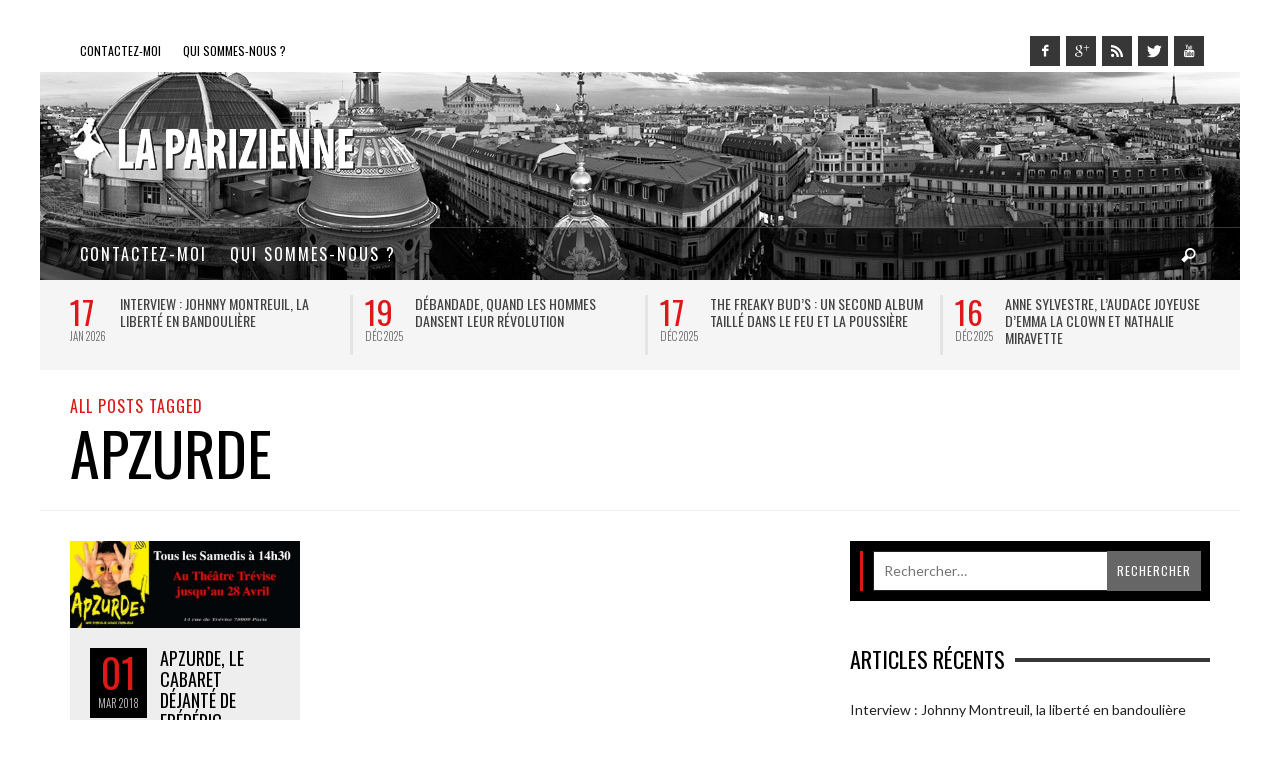

--- FILE ---
content_type: text/html; charset=UTF-8
request_url: https://la-parizienne.com/tag/apzurde
body_size: 17504
content:
<!DOCTYPE html>
<!--[if lt IE 9]>         <html class="no-js lt-ie9 lt-ie10" itemscope="itemscope" itemtype="http://schema.org/WebPage" lang="fr-FR"> <![endif]-->
<!--[if IE 9]>         <html class="no-js lt-ie10" itemscope="itemscope" itemtype="http://schema.org/WebPage" lang="fr-FR"> <![endif]-->
<!--[if gt IE 9]><!--> <html class="no-js" itemscope="itemscope" itemtype="http://schema.org/WebPage" lang="fr-FR"> <!--<![endif]-->
	<head>
		<title itemprop="name">apzurde Archives - La Parizienne</title>
		
		                        <script>
                            /* You can add more configuration options to webfontloader by previously defining the WebFontConfig with your options */
                            if ( typeof WebFontConfig === "undefined" ) {
                                WebFontConfig = new Object();
                            }
                            WebFontConfig['google'] = {families: ['Oswald:300,400,700', 'Lato:100,300,400,700,900,100italic,300italic,400italic,700italic,900italic']};

                            (function() {
                                var wf = document.createElement( 'script' );
                                wf.src = 'https://ajax.googleapis.com/ajax/libs/webfont/1.5.3/webfont.js';
                                wf.type = 'text/javascript';
                                wf.async = 'true';
                                var s = document.getElementsByTagName( 'script' )[0];
                                s.parentNode.insertBefore( wf, s );
                            })();
                        </script>
                    <meta name='robots' content='index, follow, max-image-preview:large, max-snippet:-1, max-video-preview:-1' />

	<!-- This site is optimized with the Yoast SEO plugin v26.7 - https://yoast.com/wordpress/plugins/seo/ -->
	<link rel="canonical" href="https://la-parizienne.com/tag/apzurde" />
	<meta property="og:locale" content="fr_FR" />
	<meta property="og:type" content="article" />
	<meta property="og:title" content="apzurde Archives - La Parizienne" />
	<meta property="og:url" content="https://la-parizienne.com/tag/apzurde" />
	<meta property="og:site_name" content="La Parizienne" />
	<script type="application/ld+json" class="yoast-schema-graph">{"@context":"https://schema.org","@graph":[{"@type":"CollectionPage","@id":"https://la-parizienne.com/tag/apzurde","url":"https://la-parizienne.com/tag/apzurde","name":"apzurde Archives - La Parizienne","isPartOf":{"@id":"http://la-parizienne.com/#website"},"primaryImageOfPage":{"@id":"https://la-parizienne.com/tag/apzurde#primaryimage"},"image":{"@id":"https://la-parizienne.com/tag/apzurde#primaryimage"},"thumbnailUrl":"https://la-parizienne.com/wp-content/uploads/2018/03/Apzurde-spectacle-theatre-trevise-la-parizienne.jpg","breadcrumb":{"@id":"https://la-parizienne.com/tag/apzurde#breadcrumb"},"inLanguage":"fr-FR"},{"@type":"ImageObject","inLanguage":"fr-FR","@id":"https://la-parizienne.com/tag/apzurde#primaryimage","url":"https://la-parizienne.com/wp-content/uploads/2018/03/Apzurde-spectacle-theatre-trevise-la-parizienne.jpg","contentUrl":"https://la-parizienne.com/wp-content/uploads/2018/03/Apzurde-spectacle-theatre-trevise-la-parizienne.jpg","width":740,"height":280},{"@type":"BreadcrumbList","@id":"https://la-parizienne.com/tag/apzurde#breadcrumb","itemListElement":[{"@type":"ListItem","position":1,"name":"Accueil","item":"http://la-parizienne.com/"},{"@type":"ListItem","position":2,"name":"apzurde"}]},{"@type":"WebSite","@id":"http://la-parizienne.com/#website","url":"http://la-parizienne.com/","name":"La Parizienne","description":"Musique, Cinéma, Littérature...","potentialAction":[{"@type":"SearchAction","target":{"@type":"EntryPoint","urlTemplate":"http://la-parizienne.com/?s={search_term_string}"},"query-input":{"@type":"PropertyValueSpecification","valueRequired":true,"valueName":"search_term_string"}}],"inLanguage":"fr-FR"}]}</script>
	<!-- / Yoast SEO plugin. -->


<link rel="alternate" type="application/rss+xml" title="La Parizienne &raquo; Flux" href="https://la-parizienne.com/feed" />
<link rel="alternate" type="application/rss+xml" title="La Parizienne &raquo; Flux des commentaires" href="https://la-parizienne.com/comments/feed" />
<link rel="alternate" type="application/rss+xml" title="La Parizienne &raquo; Flux de l’étiquette apzurde" href="https://la-parizienne.com/tag/apzurde/feed" />
<style id='wp-img-auto-sizes-contain-inline-css' type='text/css'>
img:is([sizes=auto i],[sizes^="auto," i]){contain-intrinsic-size:3000px 1500px}
/*# sourceURL=wp-img-auto-sizes-contain-inline-css */
</style>
<link rel='stylesheet' id='wpra-lightbox-css' href='https://la-parizienne.com/wp-content/plugins/wp-rss-aggregator/core/css/jquery-colorbox.css?ver=1.4.33' type='text/css' media='all' />
<style id='wp-emoji-styles-inline-css' type='text/css'>

	img.wp-smiley, img.emoji {
		display: inline !important;
		border: none !important;
		box-shadow: none !important;
		height: 1em !important;
		width: 1em !important;
		margin: 0 0.07em !important;
		vertical-align: -0.1em !important;
		background: none !important;
		padding: 0 !important;
	}
/*# sourceURL=wp-emoji-styles-inline-css */
</style>
<style id='wp-block-library-inline-css' type='text/css'>
:root{--wp-block-synced-color:#7a00df;--wp-block-synced-color--rgb:122,0,223;--wp-bound-block-color:var(--wp-block-synced-color);--wp-editor-canvas-background:#ddd;--wp-admin-theme-color:#007cba;--wp-admin-theme-color--rgb:0,124,186;--wp-admin-theme-color-darker-10:#006ba1;--wp-admin-theme-color-darker-10--rgb:0,107,160.5;--wp-admin-theme-color-darker-20:#005a87;--wp-admin-theme-color-darker-20--rgb:0,90,135;--wp-admin-border-width-focus:2px}@media (min-resolution:192dpi){:root{--wp-admin-border-width-focus:1.5px}}.wp-element-button{cursor:pointer}:root .has-very-light-gray-background-color{background-color:#eee}:root .has-very-dark-gray-background-color{background-color:#313131}:root .has-very-light-gray-color{color:#eee}:root .has-very-dark-gray-color{color:#313131}:root .has-vivid-green-cyan-to-vivid-cyan-blue-gradient-background{background:linear-gradient(135deg,#00d084,#0693e3)}:root .has-purple-crush-gradient-background{background:linear-gradient(135deg,#34e2e4,#4721fb 50%,#ab1dfe)}:root .has-hazy-dawn-gradient-background{background:linear-gradient(135deg,#faaca8,#dad0ec)}:root .has-subdued-olive-gradient-background{background:linear-gradient(135deg,#fafae1,#67a671)}:root .has-atomic-cream-gradient-background{background:linear-gradient(135deg,#fdd79a,#004a59)}:root .has-nightshade-gradient-background{background:linear-gradient(135deg,#330968,#31cdcf)}:root .has-midnight-gradient-background{background:linear-gradient(135deg,#020381,#2874fc)}:root{--wp--preset--font-size--normal:16px;--wp--preset--font-size--huge:42px}.has-regular-font-size{font-size:1em}.has-larger-font-size{font-size:2.625em}.has-normal-font-size{font-size:var(--wp--preset--font-size--normal)}.has-huge-font-size{font-size:var(--wp--preset--font-size--huge)}.has-text-align-center{text-align:center}.has-text-align-left{text-align:left}.has-text-align-right{text-align:right}.has-fit-text{white-space:nowrap!important}#end-resizable-editor-section{display:none}.aligncenter{clear:both}.items-justified-left{justify-content:flex-start}.items-justified-center{justify-content:center}.items-justified-right{justify-content:flex-end}.items-justified-space-between{justify-content:space-between}.screen-reader-text{border:0;clip-path:inset(50%);height:1px;margin:-1px;overflow:hidden;padding:0;position:absolute;width:1px;word-wrap:normal!important}.screen-reader-text:focus{background-color:#ddd;clip-path:none;color:#444;display:block;font-size:1em;height:auto;left:5px;line-height:normal;padding:15px 23px 14px;text-decoration:none;top:5px;width:auto;z-index:100000}html :where(.has-border-color){border-style:solid}html :where([style*=border-top-color]){border-top-style:solid}html :where([style*=border-right-color]){border-right-style:solid}html :where([style*=border-bottom-color]){border-bottom-style:solid}html :where([style*=border-left-color]){border-left-style:solid}html :where([style*=border-width]){border-style:solid}html :where([style*=border-top-width]){border-top-style:solid}html :where([style*=border-right-width]){border-right-style:solid}html :where([style*=border-bottom-width]){border-bottom-style:solid}html :where([style*=border-left-width]){border-left-style:solid}html :where(img[class*=wp-image-]){height:auto;max-width:100%}:where(figure){margin:0 0 1em}html :where(.is-position-sticky){--wp-admin--admin-bar--position-offset:var(--wp-admin--admin-bar--height,0px)}@media screen and (max-width:600px){html :where(.is-position-sticky){--wp-admin--admin-bar--position-offset:0px}}

/*# sourceURL=wp-block-library-inline-css */
</style><style id='global-styles-inline-css' type='text/css'>
:root{--wp--preset--aspect-ratio--square: 1;--wp--preset--aspect-ratio--4-3: 4/3;--wp--preset--aspect-ratio--3-4: 3/4;--wp--preset--aspect-ratio--3-2: 3/2;--wp--preset--aspect-ratio--2-3: 2/3;--wp--preset--aspect-ratio--16-9: 16/9;--wp--preset--aspect-ratio--9-16: 9/16;--wp--preset--color--black: #000000;--wp--preset--color--cyan-bluish-gray: #abb8c3;--wp--preset--color--white: #ffffff;--wp--preset--color--pale-pink: #f78da7;--wp--preset--color--vivid-red: #cf2e2e;--wp--preset--color--luminous-vivid-orange: #ff6900;--wp--preset--color--luminous-vivid-amber: #fcb900;--wp--preset--color--light-green-cyan: #7bdcb5;--wp--preset--color--vivid-green-cyan: #00d084;--wp--preset--color--pale-cyan-blue: #8ed1fc;--wp--preset--color--vivid-cyan-blue: #0693e3;--wp--preset--color--vivid-purple: #9b51e0;--wp--preset--gradient--vivid-cyan-blue-to-vivid-purple: linear-gradient(135deg,rgb(6,147,227) 0%,rgb(155,81,224) 100%);--wp--preset--gradient--light-green-cyan-to-vivid-green-cyan: linear-gradient(135deg,rgb(122,220,180) 0%,rgb(0,208,130) 100%);--wp--preset--gradient--luminous-vivid-amber-to-luminous-vivid-orange: linear-gradient(135deg,rgb(252,185,0) 0%,rgb(255,105,0) 100%);--wp--preset--gradient--luminous-vivid-orange-to-vivid-red: linear-gradient(135deg,rgb(255,105,0) 0%,rgb(207,46,46) 100%);--wp--preset--gradient--very-light-gray-to-cyan-bluish-gray: linear-gradient(135deg,rgb(238,238,238) 0%,rgb(169,184,195) 100%);--wp--preset--gradient--cool-to-warm-spectrum: linear-gradient(135deg,rgb(74,234,220) 0%,rgb(151,120,209) 20%,rgb(207,42,186) 40%,rgb(238,44,130) 60%,rgb(251,105,98) 80%,rgb(254,248,76) 100%);--wp--preset--gradient--blush-light-purple: linear-gradient(135deg,rgb(255,206,236) 0%,rgb(152,150,240) 100%);--wp--preset--gradient--blush-bordeaux: linear-gradient(135deg,rgb(254,205,165) 0%,rgb(254,45,45) 50%,rgb(107,0,62) 100%);--wp--preset--gradient--luminous-dusk: linear-gradient(135deg,rgb(255,203,112) 0%,rgb(199,81,192) 50%,rgb(65,88,208) 100%);--wp--preset--gradient--pale-ocean: linear-gradient(135deg,rgb(255,245,203) 0%,rgb(182,227,212) 50%,rgb(51,167,181) 100%);--wp--preset--gradient--electric-grass: linear-gradient(135deg,rgb(202,248,128) 0%,rgb(113,206,126) 100%);--wp--preset--gradient--midnight: linear-gradient(135deg,rgb(2,3,129) 0%,rgb(40,116,252) 100%);--wp--preset--font-size--small: 13px;--wp--preset--font-size--medium: 20px;--wp--preset--font-size--large: 36px;--wp--preset--font-size--x-large: 42px;--wp--preset--spacing--20: 0.44rem;--wp--preset--spacing--30: 0.67rem;--wp--preset--spacing--40: 1rem;--wp--preset--spacing--50: 1.5rem;--wp--preset--spacing--60: 2.25rem;--wp--preset--spacing--70: 3.38rem;--wp--preset--spacing--80: 5.06rem;--wp--preset--shadow--natural: 6px 6px 9px rgba(0, 0, 0, 0.2);--wp--preset--shadow--deep: 12px 12px 50px rgba(0, 0, 0, 0.4);--wp--preset--shadow--sharp: 6px 6px 0px rgba(0, 0, 0, 0.2);--wp--preset--shadow--outlined: 6px 6px 0px -3px rgb(255, 255, 255), 6px 6px rgb(0, 0, 0);--wp--preset--shadow--crisp: 6px 6px 0px rgb(0, 0, 0);}:where(.is-layout-flex){gap: 0.5em;}:where(.is-layout-grid){gap: 0.5em;}body .is-layout-flex{display: flex;}.is-layout-flex{flex-wrap: wrap;align-items: center;}.is-layout-flex > :is(*, div){margin: 0;}body .is-layout-grid{display: grid;}.is-layout-grid > :is(*, div){margin: 0;}:where(.wp-block-columns.is-layout-flex){gap: 2em;}:where(.wp-block-columns.is-layout-grid){gap: 2em;}:where(.wp-block-post-template.is-layout-flex){gap: 1.25em;}:where(.wp-block-post-template.is-layout-grid){gap: 1.25em;}.has-black-color{color: var(--wp--preset--color--black) !important;}.has-cyan-bluish-gray-color{color: var(--wp--preset--color--cyan-bluish-gray) !important;}.has-white-color{color: var(--wp--preset--color--white) !important;}.has-pale-pink-color{color: var(--wp--preset--color--pale-pink) !important;}.has-vivid-red-color{color: var(--wp--preset--color--vivid-red) !important;}.has-luminous-vivid-orange-color{color: var(--wp--preset--color--luminous-vivid-orange) !important;}.has-luminous-vivid-amber-color{color: var(--wp--preset--color--luminous-vivid-amber) !important;}.has-light-green-cyan-color{color: var(--wp--preset--color--light-green-cyan) !important;}.has-vivid-green-cyan-color{color: var(--wp--preset--color--vivid-green-cyan) !important;}.has-pale-cyan-blue-color{color: var(--wp--preset--color--pale-cyan-blue) !important;}.has-vivid-cyan-blue-color{color: var(--wp--preset--color--vivid-cyan-blue) !important;}.has-vivid-purple-color{color: var(--wp--preset--color--vivid-purple) !important;}.has-black-background-color{background-color: var(--wp--preset--color--black) !important;}.has-cyan-bluish-gray-background-color{background-color: var(--wp--preset--color--cyan-bluish-gray) !important;}.has-white-background-color{background-color: var(--wp--preset--color--white) !important;}.has-pale-pink-background-color{background-color: var(--wp--preset--color--pale-pink) !important;}.has-vivid-red-background-color{background-color: var(--wp--preset--color--vivid-red) !important;}.has-luminous-vivid-orange-background-color{background-color: var(--wp--preset--color--luminous-vivid-orange) !important;}.has-luminous-vivid-amber-background-color{background-color: var(--wp--preset--color--luminous-vivid-amber) !important;}.has-light-green-cyan-background-color{background-color: var(--wp--preset--color--light-green-cyan) !important;}.has-vivid-green-cyan-background-color{background-color: var(--wp--preset--color--vivid-green-cyan) !important;}.has-pale-cyan-blue-background-color{background-color: var(--wp--preset--color--pale-cyan-blue) !important;}.has-vivid-cyan-blue-background-color{background-color: var(--wp--preset--color--vivid-cyan-blue) !important;}.has-vivid-purple-background-color{background-color: var(--wp--preset--color--vivid-purple) !important;}.has-black-border-color{border-color: var(--wp--preset--color--black) !important;}.has-cyan-bluish-gray-border-color{border-color: var(--wp--preset--color--cyan-bluish-gray) !important;}.has-white-border-color{border-color: var(--wp--preset--color--white) !important;}.has-pale-pink-border-color{border-color: var(--wp--preset--color--pale-pink) !important;}.has-vivid-red-border-color{border-color: var(--wp--preset--color--vivid-red) !important;}.has-luminous-vivid-orange-border-color{border-color: var(--wp--preset--color--luminous-vivid-orange) !important;}.has-luminous-vivid-amber-border-color{border-color: var(--wp--preset--color--luminous-vivid-amber) !important;}.has-light-green-cyan-border-color{border-color: var(--wp--preset--color--light-green-cyan) !important;}.has-vivid-green-cyan-border-color{border-color: var(--wp--preset--color--vivid-green-cyan) !important;}.has-pale-cyan-blue-border-color{border-color: var(--wp--preset--color--pale-cyan-blue) !important;}.has-vivid-cyan-blue-border-color{border-color: var(--wp--preset--color--vivid-cyan-blue) !important;}.has-vivid-purple-border-color{border-color: var(--wp--preset--color--vivid-purple) !important;}.has-vivid-cyan-blue-to-vivid-purple-gradient-background{background: var(--wp--preset--gradient--vivid-cyan-blue-to-vivid-purple) !important;}.has-light-green-cyan-to-vivid-green-cyan-gradient-background{background: var(--wp--preset--gradient--light-green-cyan-to-vivid-green-cyan) !important;}.has-luminous-vivid-amber-to-luminous-vivid-orange-gradient-background{background: var(--wp--preset--gradient--luminous-vivid-amber-to-luminous-vivid-orange) !important;}.has-luminous-vivid-orange-to-vivid-red-gradient-background{background: var(--wp--preset--gradient--luminous-vivid-orange-to-vivid-red) !important;}.has-very-light-gray-to-cyan-bluish-gray-gradient-background{background: var(--wp--preset--gradient--very-light-gray-to-cyan-bluish-gray) !important;}.has-cool-to-warm-spectrum-gradient-background{background: var(--wp--preset--gradient--cool-to-warm-spectrum) !important;}.has-blush-light-purple-gradient-background{background: var(--wp--preset--gradient--blush-light-purple) !important;}.has-blush-bordeaux-gradient-background{background: var(--wp--preset--gradient--blush-bordeaux) !important;}.has-luminous-dusk-gradient-background{background: var(--wp--preset--gradient--luminous-dusk) !important;}.has-pale-ocean-gradient-background{background: var(--wp--preset--gradient--pale-ocean) !important;}.has-electric-grass-gradient-background{background: var(--wp--preset--gradient--electric-grass) !important;}.has-midnight-gradient-background{background: var(--wp--preset--gradient--midnight) !important;}.has-small-font-size{font-size: var(--wp--preset--font-size--small) !important;}.has-medium-font-size{font-size: var(--wp--preset--font-size--medium) !important;}.has-large-font-size{font-size: var(--wp--preset--font-size--large) !important;}.has-x-large-font-size{font-size: var(--wp--preset--font-size--x-large) !important;}
/*# sourceURL=global-styles-inline-css */
</style>

<style id='classic-theme-styles-inline-css' type='text/css'>
/*! This file is auto-generated */
.wp-block-button__link{color:#fff;background-color:#32373c;border-radius:9999px;box-shadow:none;text-decoration:none;padding:calc(.667em + 2px) calc(1.333em + 2px);font-size:1.125em}.wp-block-file__button{background:#32373c;color:#fff;text-decoration:none}
/*# sourceURL=/wp-includes/css/classic-themes.min.css */
</style>
<link rel='stylesheet' id='contact-form-7-css' href='https://la-parizienne.com/wp-content/plugins/contact-form-7/includes/css/styles.css?ver=6.1.4' type='text/css' media='all' />
<link rel='stylesheet' id='twttr_stylesheet-css' href='https://la-parizienne.com/wp-content/plugins/twitter-plugin/css/style.css?ver=2.66' type='text/css' media='all' />
<link rel='stylesheet' id='vwcss-mmenu-css' href='https://la-parizienne.com/wp-content/themes/blackmag/js/jquery-mmenu/css/jquery.mmenu.custom.css?ver=1.6.4' type='text/css' media='all' />
<link rel='stylesheet' id='vwcss-icon-iconic-css' href='https://la-parizienne.com/wp-content/themes/blackmag/components/font-icons/iconic/css/iconic.css?ver=1.6.4' type='text/css' media='all' />
<link rel='stylesheet' id='vwcss-icon-social-css' href='https://la-parizienne.com/wp-content/themes/blackmag/components/font-icons/social-icons/css/zocial.css?ver=1.6.4' type='text/css' media='all' />
<link rel='stylesheet' id='vwcss-animate-css' href='https://la-parizienne.com/wp-content/themes/blackmag/css/animate.css?ver=1.6.4' type='text/css' media='all' />
<link rel='stylesheet' id='vwcss-bootstrap-css' href='https://la-parizienne.com/wp-content/themes/blackmag/css/bootstrap.css?ver=1.6.4' type='text/css' media='all' />
<link rel='stylesheet' id='vwcss-flexslider-css' href='https://la-parizienne.com/wp-content/themes/blackmag/js/flex-slider/flexslider-custom.css?ver=1.6.4' type='text/css' media='all' />
<link rel='stylesheet' id='vwcss-theme-root-css' href='https://la-parizienne.com/wp-content/themes/blackmag/style.css?ver=1.6.4' type='text/css' media='all' />
<link rel='stylesheet' id='vwcss-theme-css' href='https://la-parizienne.com/wp-content/themes/LaParizienne/style.css?ver=1.6.4' type='text/css' media='all' />
<script type="text/javascript" src="https://la-parizienne.com/wp-includes/js/jquery/jquery.min.js?ver=3.7.1" id="jquery-core-js"></script>
<script type="text/javascript" src="https://la-parizienne.com/wp-includes/js/jquery/jquery-migrate.min.js?ver=3.4.1" id="jquery-migrate-js"></script>
<link rel="https://api.w.org/" href="https://la-parizienne.com/wp-json/" /><link rel="alternate" title="JSON" type="application/json" href="https://la-parizienne.com/wp-json/wp/v2/tags/3653" /><link rel="EditURI" type="application/rsd+xml" title="RSD" href="https://la-parizienne.com/xmlrpc.php?rsd" />
<meta name="generator" content="WordPress 6.9" />
<!-- Analytics by WP Statistics - https://wp-statistics.com -->
<link rel="profile" href="http://gmpg.org/xfn/11">

<link rel="pingback" href="https://la-parizienne.com/xmlrpc.php">

<meta name="description" content="Musique, Cinéma, Littérature&#8230;">

<meta charset="UTF-8">

<link href="//www.google-analytics.com" rel="dns-prefetch">

<meta http-equiv="X-UA-Compatible" content="IE=edge,chrome=1">

<meta name="viewport" content="width=device-width,initial-scale=1.0,user-scalable=yes">

<link rel="shortcut icon" href="https://la-parizienne.com/wp-content/uploads/2014/10/Apple-iPhone-Retina-Icon-114x114.png">		
<link rel="apple-touch-icon" href="https://la-parizienne.com/wp-content/uploads/2014/10/Apple-iPhone-Icon-57x57.png">
<link rel="apple-touch-icon" sizes="114x114" href="https://la-parizienne.com/wp-content/uploads/2014/10/Apple-iPhone-Retina-Icon-114x1142.png">
<link rel="apple-touch-icon" sizes="72x72" href="https://la-parizienne.com/wp-content/uploads/2014/10/Apple-iPad-Icon-72x72.png">
<link rel="apple-touch-icon" sizes="144x144" href="https://la-parizienne.com/wp-content/uploads/2014/10/Apple-iPad-Retina-Icon-144x144.png">
<!-- HTML5 shim and Respond.js IE8 support of HTML5 elements and media queries -->
<!--[if lt IE 9]>
	<script src="//cdnjs.cloudflare.com/ajax/libs/html5shiv/3.7/html5shiv.min.js"></script>
	<script src="//cdnjs.cloudflare.com/ajax/libs/respond.js/1.4.2/respond.min.js"></script>
<![endif]-->		<!-- Facebook integration -->

		<meta property="og:site_name" content="La Parizienne">

					<meta property="og:title" content="La Parizienne">
			<meta property="og:description" content="Musique, Cinéma, Littérature&#8230;">
			<meta property="og:url" content="https://la-parizienne.com"/>

		
		<!-- /Facebook integration -->
		<style type="text/css">.recentcomments a{display:inline !important;padding:0 !important;margin:0 !important;}</style><!-- Aucune version AMP HTML n&#039;est disponible pour cette URL. -->		<style id="vw-custom-font" type="text/css">
						
					</style>
			<style type="text/css">
		a, a:hover,
		.vw-page-title-box .vw-label,
		.vw-post-categories a,
		.vw-page-subtitle,
		.vw-review-summary-bar .vw-review-score,
		.vw-review-total-score,
		.vw-breaking-news-date,
		.vw-date-box-date,
		.vw-post-style-classic .vw-post-box-title a:hover,
		.vw-post-likes-count.vw-post-liked .vw-icon,
		.vw-menu-location-bottom .main-menu-link:hover,
		.vw-accordion-header.ui-accordion-header-active span,
		.vw-accordion .ui-state-hover span,
		.vw-404-text,
		em, .entry-title em, .widget-title em, .vw-related-posts-title em, .vw-post-comments-title em, .vw-page-title em, .vw-post-box-layout-title em, .vwspc-section-title em {
			color: #dd1818;
		}

		.vw-site-social-profile-icon:hover,
		/*.vw-post-categories a,*/
		.vw-breaking-news-label,
		.vw-post-navigation-previous:hover,
		.vw-post-navigation-next:hover,
		.vw-author-socials a:hover,
		.vw-post-style-box:hover,
		.vw-review-summary-bar .vw-review-score-bar,
		.vw-review-total-score, .vw-review-item-score.vw-review-score-percentage,
		.vw-post-style-classic a.vw-post-box-read-more:hover,
		.vw-post-box:hover .vw-post-format-icon,
		.vw-gallery-direction-button:hover,
		.vw-post-meta-icons a:hover,
		.widget_tag_cloud .tagcloud a:hover,
		.vw-page-navigation-pagination .page-numbers:hover,
		.vw-page-navigation-pagination .page-numbers.current,
		#wp-calendar tbody td:hover,
		.widget_vw_widget_categories .vw-widget-category-title:hover .vw-widget-category-post-count,
		.vwspc-section-full-page-link:hover .vw-button,
		.vw-post-tabed-tab.ui-state-active,
		.vw-page-links > .vw-page-link, .vw-page-links .vw-page-link:hover,
		.vw-tag-links a:hover {
			background-color: #dd1818;
		}

		.vw-post-style-small-comment .vw-comment-meta,
		.vw-about-author-section .vw-author-name,
		.vw-post-meta-large .vw-date-box,
		#wp-calendar caption,
		.wp-caption p.wp-caption-text,
		.vw-widget-feedburner-text,
		.vw-login-title,
		.widget_search label,
		.widget_vw_widget_author .vw-widget-author-title,
		.vw-quote {
			border-color: #dd1818;
		}

		.vw-menu-location-top.sf-arrows .main-menu-link.sf-with-ul:after {
			border-top-color: #000000;
		}
		.vw-menu-location-top.sf-arrows .sub-menu-link.sf-with-ul:after {
			border-left-color: #000000;
		}

		.sf-arrows > li > .sf-with-ul:focus:after, .sf-arrows > li:hover > .sf-with-ul:after, .sf-arrows > .sfHover > .sf-with-ul:after {
			border-top-color: #dd1818 !important;
		}

		.vw-menu-location-top a.main-menu-link {
			color: #000000;
		}

		
		.vw-menu-location-top .main-menu-item:hover .main-menu-link {
			color: #888888;
		}

		/* Body font */
		.vw-header-font-family,
		.vw-copyright {
			font-family: Oswald;
		}

		.vw-breaking-news-link {
			font-family: Lato;
		}

		.vw-page-title-wrapper-top.vw-has-background .vw-page-title-wrapper-inner {
			padding-top: 150px;
		}

		.vw-sticky-wrapper.is-sticky .vw-menu-main-wrapper.vw-sticky {
			background-color: rgba(0,0,0,0.8);
		}

		.vw-menu-main-wrapper {
			border-color: rgba(255,255,255,0.21);
		}

		/* Custom Styles */
		                                    	</style>
	<style type="text/css" title="dynamic-css" class="options-output">h1, h2, h3, h4, h5, h6, .vw-header-font,blockquote, .vw-post-box.vw-post-format-link a,.vw-social-counter-count,.vw-menu-location-top .menu-link,.vw-menu-location-bottom .main-menu-link,.vw-page-navigation-pagination .page-numbers,#wp-calendar caption,input[type=button],input[type=submit],button,.vw-button,.vw-accordion-header-text,.vw-tab-title{font-family:Oswald;text-transform:uppercase;font-weight:normal;font-style:400;color:#000;opacity: 1;visibility: visible;-webkit-transition: opacity 0.24s ease-in-out;-moz-transition: opacity 0.24s ease-in-out;transition: opacity 0.24s ease-in-out;}.wf-loading h1, h2, h3, h4, h5, h6, .vw-header-font,.wf-loading blockquote, .vw-post-box.vw-post-format-link a,.wf-loading .vw-social-counter-count,.wf-loading .vw-menu-location-top .menu-link,.wf-loading .vw-menu-location-bottom .main-menu-link,.wf-loading .vw-page-navigation-pagination .page-numbers,.wf-loading #wp-calendar caption,.wf-loading input[type=button],.wf-loading input[type=submit],.wf-loading button,.wf-loading .vw-button,.wf-loading .vw-accordion-header-text,.wf-loading .vw-tab-title,{opacity: 0;}.ie.wf-loading h1, h2, h3, h4, h5, h6, .vw-header-font,.ie.wf-loading blockquote, .vw-post-box.vw-post-format-link a,.ie.wf-loading .vw-social-counter-count,.ie.wf-loading .vw-menu-location-top .menu-link,.ie.wf-loading .vw-menu-location-bottom .main-menu-link,.ie.wf-loading .vw-page-navigation-pagination .page-numbers,.ie.wf-loading #wp-calendar caption,.ie.wf-loading input[type=button],.ie.wf-loading input[type=submit],.ie.wf-loading button,.ie.wf-loading .vw-button,.ie.wf-loading .vw-accordion-header-text,.ie.wf-loading .vw-tab-title,{visibility: hidden;}.vw-menu-location-main .main-menu-link{font-family:Oswald;letter-spacing:2px;font-weight:normal;font-style:400;color:#fff;font-size:16px;opacity: 1;visibility: visible;-webkit-transition: opacity 0.24s ease-in-out;-moz-transition: opacity 0.24s ease-in-out;transition: opacity 0.24s ease-in-out;}.wf-loading .vw-menu-location-main .main-menu-link,{opacity: 0;}.ie.wf-loading .vw-menu-location-main .main-menu-link,{visibility: hidden;}body,cite{font-family:Lato;font-weight:normal;font-style:400;color:#222222;font-size:14px;opacity: 1;visibility: visible;-webkit-transition: opacity 0.24s ease-in-out;-moz-transition: opacity 0.24s ease-in-out;transition: opacity 0.24s ease-in-out;}.wf-loading body,.wf-loading cite,{opacity: 0;}.ie.wf-loading body,.ie.wf-loading cite,{visibility: hidden;}.vw-logo-link{margin-top:0;margin-right:0;margin-bottom:0;margin-left:0;}.vw-menu-additional-logo img{margin-top:15px;margin-right:0;margin-bottom:0;margin-left:15px;}.vw-site-wrapper,.vw-page-navigation-pagination{background-color:#ffffff;}.vw-breaking-news-bar{background:#f5f5f5;}.vw-breaking-news-list .vw-breaking-news-link,.vw-breaking-news-list .vw-breaking-news-month{color:#424242;}.vw-top-bar{background:#ffffff;}.vw-menu-location-top .sub-menu,.vw-menu-location-top .main-menu-item:hover .main-menu-link{background:#ffffff;}.vw-menu-location-top .sub-menu-link{color:#111111;}.vw-menu-location-top .sub-menu-link:hover{color:#888888;}.vw-menu-location-top .sub-menu-link:hover{background:#f5f5f5;}.vw-menu-main-wrapper{background:rgba(0,0,0,0.5);}.vw-menu-location-main .main-menu-item{color:#ffffff;}.vw-menu-location-main .main-menu-item:hover{color:#111111;}.vw-menu-location-main .sub-menu,.vw-menu-location-main .main-menu-item:hover .main-menu-link{background:#ffffff;}.vw-menu-location-main .sub-menu-link{color:#111111;}.vw-menu-location-main .sub-menu-link:hover{color:#888888;}.vw-menu-location-main .sub-menu-link:hover{background:#f5f5f5;}.vw-footer-sidebars{background-color:#000000;}.vw-footer-sidebars h1,.vw-footer-sidebars h2,.vw-footer-sidebars h3,.vw-footer-sidebars h4,.vw-footer-sidebars h5,.vw-footer-sidebars h6,.vw-footer-sidebars .widget-title,.vw-footer-sidebars .vw-widget-category-title{color:#ffffff;}.vw-footer-sidebars{color:#b4b4b4;}.vw-bottom-bar{background:#000000;}.vw-bottom-bar,.vw-bottom-bar .menu-link{color:#b4b4b4;}</style>
	</head>
	<body id="site-top" class="archive tag tag-apzurde tag-3653 wp-theme-blackmag wp-child-theme-LaParizienne vw-site-layout-boxed vw-js-enable-ajax-pagination">

		<div class="vw-site-wrapper">
		<div class="langues" style="width:6%;float:right;">
		<!--<a style="display: inline-block;" href="http://la-parizienne.com/en/"><img src="http://la-parizienne.com/wp-content/uploads/2014/11/gb.png"/></a>		
		<a style="display: inline-block;" href="http://la-parizienne.com/"><img src="http://la-parizienne.com/wp-content/uploads/2014/11/fr.png"/></a>-->
		</div>
<!--
<a style="width:54px;float:right;padding-right:36px;" href="http://la-parizienne.com/en/"><img src="http://la-parizienne.com/wp-content/uploads/2014/11/gb.png"/></a>
<a style="width:28px;float:right;padding-right:10px;" href="http://la-parizienne.com/"><img src="http://la-parizienne.com/wp-content/uploads/2014/11/fr.png"/></a>-->
			<div class="vw-top-bar">
	<div class="container">
		<div class="row">
			<div class="col-sm-12">
				<div class="vw-top-bar-left">
					<nav class="vw-menu-top-wrapper">
<ul id="menu-top" class="vw-menu vw-menu-location-top vw-menu-type-text clearfix"><li class="nav-menu-item-10749 main-menu-item  menu-item-even menu-item-depth-0 menu-item menu-item-type-post_type menu-item-object-page"><a href="https://la-parizienne.com/contact.html" class="menu-link main-menu-link"><span>Contactez-moi</span></a></li>
<li class="nav-menu-item-10748 main-menu-item  menu-item-even menu-item-depth-0 menu-item menu-item-type-post_type menu-item-object-page"><a href="https://la-parizienne.com/les-chroniqueuses.html" class="menu-link main-menu-link"><span>Qui sommes-nous ?</span></a></li>
</ul></nav>				</div>
				<div class="vw-top-bar-right">
					<span class="vw-site-social-profile"><a class="vw-site-social-profile-icon vw-site-social-facebook" href="https://www.facebook.com/Bloglaparizienne" title="Facebook"><i class="icon-social-facebook"></i></a><a class="vw-site-social-profile-icon vw-site-social-googleplus" href="https://plus.google.com/+LaParizienne/posts" title="Google+"><i class="icon-social-gplus"></i></a><a class="vw-site-social-profile-icon vw-site-social-rss" href="http://feeds.feedburner.com/la-parizienne/qOxs" title="RSS"><i class="icon-social-rss"></i></a><a class="vw-site-social-profile-icon vw-site-social-twitter" href="https://twitter.com/blogcroqueuse" title="Twitter"><i class="icon-social-twitter"></i></a><a class="vw-site-social-profile-icon vw-site-social-youtube" href="https://www.youtube.com/channel/UCmsqaGsFKaUoW5NPOVmoblA" title="Youtube"><i class="icon-social-youtube"></i></a></span>				</div>
			</div>
		</div>
	</div>
</div>
			<header class="vw-site-header vw-site-header-style-left-logo clearfix">
	<div class="container">
		<div class="row">
			<div class="col-sm-12">
				<div class="vw-site-header-inner">
					<div class="vw-logo-wrapper">
	
	<a class="vw-logo-link" href="https://la-parizienne.com">
				
		<!-- Site Logo -->
		
			<!-- Retina Site Logo -->
			
			<img class="vw-logo" src="https://la-parizienne.com/wp-content/uploads/2014/11/logo-la-parizienne3.png" width="292" height="65" alt="La Parizienne">

			</a>

</div>
					<div class="vw-mobile-nav-button-wrapper">
						<span class="vw-mobile-nav-button">
							<span class="vw-hamburger-icon"><span></span></span>
						</span>
					</div>
				
									</div>
			</div>
		</div>
	</div>

	<nav id="vw-menu-main" class="vw-menu-main-wrapper">
	<div class="container">
		<div class="row">
			<div class="col-sm-12">
				

	<div class=" vw-menu-main-inner">

		<ul id="menu-top-1" class="vw-menu vw-menu-location-main vw-menu-type-mega-post"><li class="nav-menu-item-10749 main-menu-item  menu-item-even menu-item-depth-0 menu-item menu-item-type-post_type menu-item-object-page vw-mega-menu-type-classic"><a  href="https://la-parizienne.com/contact.html" class="menu-link main-menu-link"><span>Contactez-moi</span></a></li>
<li class="nav-menu-item-10748 main-menu-item  menu-item-even menu-item-depth-0 menu-item menu-item-type-post_type menu-item-object-page vw-mega-menu-type-classic"><a  href="https://la-parizienne.com/les-chroniqueuses.html" class="menu-link main-menu-link"><span>Qui sommes-nous ?</span></a></li>
 <li class="vw-menu-additional-icons main-menu-item"><a class="vw-instant-search-buton menu-link main-menu-link"><i class="icon-iconic-search"></i></a></li></ul>			
	</div>
			</div>
		</div>
	</div>
</nav>	
	<nav class="vw-menu-mobile-wrapper">

	<ul id="menu-top-2" class="vw-menu-location-mobile"><li class="nav-menu-item-10749 main-menu-item  menu-item-even menu-item-depth-0 menu-item menu-item-type-post_type menu-item-object-page"><a href="https://la-parizienne.com/contact.html" class="menu-link main-menu-link"><span>Contactez-moi</span></a></li>
<li class="nav-menu-item-10748 main-menu-item  menu-item-even menu-item-depth-0 menu-item menu-item-type-post_type menu-item-object-page"><a href="https://la-parizienne.com/les-chroniqueuses.html" class="menu-link main-menu-link"><span>Qui sommes-nous ?</span></a></li>
</ul>
</nav></header>
			
<div class="vw-breaking-news-bar">
	<div class="container">
		<div class="row">
			<div class="col-sm-12">
				<div class="vw-breaking-news invisible">
					<ul class="vw-breaking-news-list">

						
						
							<li>
								<span class="vw-breaking-news-post-date vw-header-font">
									<span class="vw-breaking-news-date">17</span>
									<span class="vw-breaking-news-month">Jan 2026</span>
								</span>
								<a class="vw-breaking-news-link vw-header-font" href="https://la-parizienne.com/interview-johnny-montreuil-la-liberte-en-bandouliere.html" rel="bookmark">Interview : Johnny Montreuil, la liberté en bandoulière</a>							</li>

						
							<li>
								<span class="vw-breaking-news-post-date vw-header-font">
									<span class="vw-breaking-news-date">19</span>
									<span class="vw-breaking-news-month">Déc 2025</span>
								</span>
								<a class="vw-breaking-news-link vw-header-font" href="https://la-parizienne.com/debandade-quand-les-hommes-dansent-leur-revolution.html" rel="bookmark">Débandade, quand les hommes dansent leur révolution</a>							</li>

						
							<li>
								<span class="vw-breaking-news-post-date vw-header-font">
									<span class="vw-breaking-news-date">17</span>
									<span class="vw-breaking-news-month">Déc 2025</span>
								</span>
								<a class="vw-breaking-news-link vw-header-font" href="https://la-parizienne.com/the-freaky-buds-un-second-album-taille-dans-le-feu-et-la-poussiere.html" rel="bookmark">The Freaky Bud&rsquo;s : un second album taillé dans le feu et la poussière</a>							</li>

						
							<li>
								<span class="vw-breaking-news-post-date vw-header-font">
									<span class="vw-breaking-news-date">16</span>
									<span class="vw-breaking-news-month">Déc 2025</span>
								</span>
								<a class="vw-breaking-news-link vw-header-font" href="https://la-parizienne.com/anne-sylvestre-laudace-joyeuse-demma-la-clown-et-nathalie-miravette.html" rel="bookmark">Anne Sylvestre, l’audace joyeuse d’Emma la Clown et Nathalie Miravette</a>							</li>

						
							<li>
								<span class="vw-breaking-news-post-date vw-header-font">
									<span class="vw-breaking-news-date">15</span>
									<span class="vw-breaking-news-month">Déc 2025</span>
								</span>
								<a class="vw-breaking-news-link vw-header-font" href="https://la-parizienne.com/dans-le-tempo-de-manu-masko-itw-the-celtic-social-club.html" rel="bookmark">Dans le tempo de Manu Masko – ITW &#8211; The Celtic Social Club</a>							</li>

						
							<li>
								<span class="vw-breaking-news-post-date vw-header-font">
									<span class="vw-breaking-news-date">28</span>
									<span class="vw-breaking-news-month">Nov 2025</span>
								</span>
								<a class="vw-breaking-news-link vw-header-font" href="https://la-parizienne.com/quand-le-pouvoir-saigne-makbeth-selon-le-munstrum-theatre.html" rel="bookmark">Quand le pouvoir saigne : Makbeth selon Le Munstrum Théâtre</a>							</li>

						
							<li>
								<span class="vw-breaking-news-post-date vw-header-font">
									<span class="vw-breaking-news-date">26</span>
									<span class="vw-breaking-news-month">Nov 2025</span>
								</span>
								<a class="vw-breaking-news-link vw-header-font" href="https://la-parizienne.com/jacques-et-chirac-rire-grincant-sur-un-president-biopic-satirique-dune-verite-qui-fait-mal.html" rel="bookmark">Jacques et Chirac : rire grinçant sur un président, biopic satirique d’une vérité qui fait mal</a>							</li>

						
							<li>
								<span class="vw-breaking-news-post-date vw-header-font">
									<span class="vw-breaking-news-date">24</span>
									<span class="vw-breaking-news-month">Nov 2025</span>
								</span>
								<a class="vw-breaking-news-link vw-header-font" href="https://la-parizienne.com/la-putain-de-performance-la-bellini-erotisme-cabaret-et-revolution-sensuelle.html" rel="bookmark">La Putain de Performance : La Bellini, érotisme, cabaret et révolution sensuelle</a>							</li>

						
					</ul>
				</div>
			</div>
		</div>
	</div>
</div>


			
<div class="vw-page-title-wrapper">
	<div class="vw-page-title-wrapper-top vw-has-no-background">
		<div class="container">
			<div class="row">
				<div class="col-sm-12">
					<div class="vw-page-title-wrapper-inner">
												
						<div class="vw-page-title-box clearfix">

							
								<span class="vw-label vw-header-font">All posts tagged</span>
								<h1 class="vw-page-title">apzurde</h1>

												
						</div>
					</div>
				</div>

			</div>
		</div>
	</div>

	</div>


<div class="vw-page-wrapper clearfix vw-sidebar-position-right">
	<div class="container">
		<div class="row">

			<div class="vw-page-content" role="main">

				
					
					<div class="vw-post-loop vw-post-loop-masonry-grid-3-col">	
	<div class="row">
		<div class="col-sm-12">
			<div class="vw-isotope vw-block-grid vw-block-grid-xs-1 vw-block-grid-sm-2 vw-block-grid-md-3">

							<div class="vw-block-grid-item">
					<div class="vw-post-box vw-post-style-block vw-post-format-standard">
		<a class="vw-post-box-thumbnail" href="https://la-parizienne.com/apzurde-le-cabaret-dejante-de-frederic-leclerc.html" rel="bookmark">
		<img width="360" height="136" src="https://la-parizienne.com/wp-content/uploads/2018/03/Apzurde-spectacle-theatre-trevise-la-parizienne-360x136.jpg" class="attachment-vw_one_third_thumbnail_no_crop size-vw_one_third_thumbnail_no_crop wp-post-image" alt="" decoding="async" srcset="https://la-parizienne.com/wp-content/uploads/2018/03/Apzurde-spectacle-theatre-trevise-la-parizienne-360x136.jpg 360w, https://la-parizienne.com/wp-content/uploads/2018/03/Apzurde-spectacle-theatre-trevise-la-parizienne-300x114.jpg 300w, https://la-parizienne.com/wp-content/uploads/2018/03/Apzurde-spectacle-theatre-trevise-la-parizienne.jpg 740w" sizes="(max-width: 360px) 100vw, 360px" />					</a>
	
	<div class="vw-post-box-inner">
		
				<span class="vw-date-box vw-header-font ">
			<span class="vw-date-box-date">01</span>
			<span class="vw-date-box-month">
				<span>Mar</span>
				<span>2018</span>
			</span>
		</span>
		
		<h3 class="vw-post-box-title">
			<a href="https://la-parizienne.com/apzurde-le-cabaret-dejante-de-frederic-leclerc.html" title="Permalink to ApZurde, le cabaret déjanté de Frédéric Leclerc" rel="bookmark">ApZurde, le cabaret déjanté de Frédéric Leclerc</a>
		</h3>
		<div class="vw-post-box-divider clearfix"></div>
		<div class="vw-post-box-excerpt"><p>Frédéric Leclerc, seul en scène, entraîne avec bienveillance le public dans son univers déjanté, alliant des techniques visuelles et sonores inédites.</p>
</div>
		
	</div>

	<div class="vw-post-box-footer vw-header-font">
		<img alt='' src='https://secure.gravatar.com/avatar/1a092dc0ed8bf905aba35f06c2a66c1406227c78775979b7b56f173832f0cfb2?s=52&#038;d=mm&#038;r=g' srcset='https://secure.gravatar.com/avatar/1a092dc0ed8bf905aba35f06c2a66c1406227c78775979b7b56f173832f0cfb2?s=104&#038;d=mm&#038;r=g 2x' class='avatar avatar-52 photo' height='26' width='26' decoding='async'/>		<a class="author-name author" href="https://la-parizienne.com/author/dominique" title="View all posts by La PariZienne" rel="author">La PariZienne</a>
				<a class="vw-post-comment-count" href="https://la-parizienne.com/apzurde-le-cabaret-dejante-de-frederic-leclerc.html?noamp=mobile#respond">
			<i class="vw-icon icon-iconic-comment-alt2"></i> <span class="vw-header-font">0</span>
		</a>
			</div>
	
</div>				</div>
			
			</div>
		</div>
	</div>
</div>
					
					
				
			</div>

			
	
		<aside class="vw-page-sidebar vw-page-sidebar-right">

		<div id="search-2" class="widget widget_search"><form role="search" method="get" class="search-form" action="https://la-parizienne.com/">
				<label>
					<span class="screen-reader-text">Rechercher :</span>
					<input type="search" class="search-field" placeholder="Rechercher…" value="" name="s" />
				</label>
				<input type="submit" class="search-submit" value="Rechercher" />
			</form></div>
		<div id="recent-posts-2" class="widget widget_recent_entries">
		<h3 class="widget-title vw-right-topic-line"><span>Articles récents</span></h3>
		<ul>
											<li>
					<a href="https://la-parizienne.com/interview-johnny-montreuil-la-liberte-en-bandouliere.html">Interview : Johnny Montreuil, la liberté en bandoulière</a>
									</li>
											<li>
					<a href="https://la-parizienne.com/debandade-quand-les-hommes-dansent-leur-revolution.html">Débandade, quand les hommes dansent leur révolution</a>
									</li>
											<li>
					<a href="https://la-parizienne.com/the-freaky-buds-un-second-album-taille-dans-le-feu-et-la-poussiere.html">The Freaky Bud&rsquo;s : un second album taillé dans le feu et la poussière</a>
									</li>
											<li>
					<a href="https://la-parizienne.com/anne-sylvestre-laudace-joyeuse-demma-la-clown-et-nathalie-miravette.html">Anne Sylvestre, l’audace joyeuse d’Emma la Clown et Nathalie Miravette</a>
									</li>
											<li>
					<a href="https://la-parizienne.com/dans-le-tempo-de-manu-masko-itw-the-celtic-social-club.html">Dans le tempo de Manu Masko – ITW &#8211; The Celtic Social Club</a>
									</li>
					</ul>

		</div><div id="rss-3" class="widget widget_rss"><h3 class="widget-title vw-right-topic-line"><span><a class="rsswidget rss-widget-feed" href="http://www.lesinrocks.com/musique/feed/"><img class="rss-widget-icon" style="border:0" width="14" height="14" src="https://la-parizienne.com/wp-includes/images/rss.png" alt="Flux" loading="lazy" /></a> <a class="rsswidget rss-widget-title" href="">Flux inconnu</a></span></h3></div><div id="categories-2" class="widget widget_categories"><h3 class="widget-title vw-right-topic-line"><span>Catégories</span></h3>
			<ul>
					<li class="cat-item cat-item-2"><a href="https://la-parizienne.com/category/cinema-2">Cinéma</a>
</li>
	<li class="cat-item cat-item-2567"><a href="https://la-parizienne.com/category/coup-de-coeur">Coup de coeur</a>
</li>
	<li class="cat-item cat-item-3"><a href="https://la-parizienne.com/category/cyberelles">Cyberelles</a>
</li>
	<li class="cat-item cat-item-5212"><a href="https://la-parizienne.com/category/musique/danse">Danse</a>
</li>
	<li class="cat-item cat-item-4"><a href="https://la-parizienne.com/category/ecrivains">Ecrivains contemporains</a>
</li>
	<li class="cat-item cat-item-5"><a href="https://la-parizienne.com/category/evenements-2">Évènements</a>
</li>
	<li class="cat-item cat-item-5275"><a href="https://la-parizienne.com/category/musees/expositions">Expositions</a>
</li>
	<li class="cat-item cat-item-2492"><a href="https://la-parizienne.com/category/galerie-photo">Galerie photo</a>
</li>
	<li class="cat-item cat-item-3101"><a href="https://la-parizienne.com/category/gastronomie">Gastronomie</a>
</li>
	<li class="cat-item cat-item-4575"><a href="https://la-parizienne.com/category/livre">Livre</a>
</li>
	<li class="cat-item cat-item-3819"><a href="https://la-parizienne.com/category/mode">Mode</a>
</li>
	<li class="cat-item cat-item-4229"><a href="https://la-parizienne.com/category/motos">motos</a>
</li>
	<li class="cat-item cat-item-5274"><a href="https://la-parizienne.com/category/musees">Musees</a>
</li>
	<li class="cat-item cat-item-6"><a href="https://la-parizienne.com/category/musique">Musique</a>
</li>
	<li class="cat-item cat-item-1"><a href="https://la-parizienne.com/category/non-classe">Non classé</a>
</li>
	<li class="cat-item cat-item-2804"><a href="https://la-parizienne.com/category/paris-me">Paris Me</a>
</li>
	<li class="cat-item cat-item-2803"><a href="https://la-parizienne.com/category/poesie">Poesie</a>
</li>
	<li class="cat-item cat-item-7"><a href="https://la-parizienne.com/category/portraitinterview">Portraits et Interviews</a>
</li>
	<li class="cat-item cat-item-8"><a href="https://la-parizienne.com/category/portraitinterview/sante">Santé</a>
</li>
	<li class="cat-item cat-item-9"><a href="https://la-parizienne.com/category/sport">Sport</a>
</li>
	<li class="cat-item cat-item-10"><a href="https://la-parizienne.com/category/theatre-2">Théâtre</a>
</li>
			</ul>

			</div><div id="archives-2" class="widget widget_archive"><h3 class="widget-title vw-right-topic-line"><span>Archives</span></h3>
			<ul>
					<li><a href='https://la-parizienne.com/2026/01'>janvier 2026</a></li>
	<li><a href='https://la-parizienne.com/2025/12'>décembre 2025</a></li>
	<li><a href='https://la-parizienne.com/2025/11'>novembre 2025</a></li>
	<li><a href='https://la-parizienne.com/2025/10'>octobre 2025</a></li>
	<li><a href='https://la-parizienne.com/2025/09'>septembre 2025</a></li>
	<li><a href='https://la-parizienne.com/2025/05'>mai 2025</a></li>
	<li><a href='https://la-parizienne.com/2025/04'>avril 2025</a></li>
	<li><a href='https://la-parizienne.com/2025/02'>février 2025</a></li>
	<li><a href='https://la-parizienne.com/2025/01'>janvier 2025</a></li>
	<li><a href='https://la-parizienne.com/2024/12'>décembre 2024</a></li>
	<li><a href='https://la-parizienne.com/2024/11'>novembre 2024</a></li>
	<li><a href='https://la-parizienne.com/2024/10'>octobre 2024</a></li>
	<li><a href='https://la-parizienne.com/2024/09'>septembre 2024</a></li>
	<li><a href='https://la-parizienne.com/2024/06'>juin 2024</a></li>
	<li><a href='https://la-parizienne.com/2024/05'>mai 2024</a></li>
	<li><a href='https://la-parizienne.com/2024/04'>avril 2024</a></li>
	<li><a href='https://la-parizienne.com/2024/03'>mars 2024</a></li>
	<li><a href='https://la-parizienne.com/2023/12'>décembre 2023</a></li>
	<li><a href='https://la-parizienne.com/2023/11'>novembre 2023</a></li>
	<li><a href='https://la-parizienne.com/2023/07'>juillet 2023</a></li>
	<li><a href='https://la-parizienne.com/2023/05'>mai 2023</a></li>
	<li><a href='https://la-parizienne.com/2023/04'>avril 2023</a></li>
	<li><a href='https://la-parizienne.com/2023/02'>février 2023</a></li>
	<li><a href='https://la-parizienne.com/2023/01'>janvier 2023</a></li>
	<li><a href='https://la-parizienne.com/2022/11'>novembre 2022</a></li>
	<li><a href='https://la-parizienne.com/2022/10'>octobre 2022</a></li>
	<li><a href='https://la-parizienne.com/2022/06'>juin 2022</a></li>
	<li><a href='https://la-parizienne.com/2022/05'>mai 2022</a></li>
	<li><a href='https://la-parizienne.com/2022/04'>avril 2022</a></li>
	<li><a href='https://la-parizienne.com/2022/02'>février 2022</a></li>
	<li><a href='https://la-parizienne.com/2022/01'>janvier 2022</a></li>
	<li><a href='https://la-parizienne.com/2021/12'>décembre 2021</a></li>
	<li><a href='https://la-parizienne.com/2021/11'>novembre 2021</a></li>
	<li><a href='https://la-parizienne.com/2021/10'>octobre 2021</a></li>
	<li><a href='https://la-parizienne.com/2021/07'>juillet 2021</a></li>
	<li><a href='https://la-parizienne.com/2021/06'>juin 2021</a></li>
	<li><a href='https://la-parizienne.com/2021/03'>mars 2021</a></li>
	<li><a href='https://la-parizienne.com/2020/09'>septembre 2020</a></li>
	<li><a href='https://la-parizienne.com/2020/04'>avril 2020</a></li>
	<li><a href='https://la-parizienne.com/2020/03'>mars 2020</a></li>
	<li><a href='https://la-parizienne.com/2020/02'>février 2020</a></li>
	<li><a href='https://la-parizienne.com/2019/10'>octobre 2019</a></li>
	<li><a href='https://la-parizienne.com/2019/09'>septembre 2019</a></li>
	<li><a href='https://la-parizienne.com/2019/08'>août 2019</a></li>
	<li><a href='https://la-parizienne.com/2019/07'>juillet 2019</a></li>
	<li><a href='https://la-parizienne.com/2019/06'>juin 2019</a></li>
	<li><a href='https://la-parizienne.com/2019/05'>mai 2019</a></li>
	<li><a href='https://la-parizienne.com/2019/02'>février 2019</a></li>
	<li><a href='https://la-parizienne.com/2019/01'>janvier 2019</a></li>
	<li><a href='https://la-parizienne.com/2018/12'>décembre 2018</a></li>
	<li><a href='https://la-parizienne.com/2018/11'>novembre 2018</a></li>
	<li><a href='https://la-parizienne.com/2018/10'>octobre 2018</a></li>
	<li><a href='https://la-parizienne.com/2018/09'>septembre 2018</a></li>
	<li><a href='https://la-parizienne.com/2018/08'>août 2018</a></li>
	<li><a href='https://la-parizienne.com/2018/07'>juillet 2018</a></li>
	<li><a href='https://la-parizienne.com/2018/06'>juin 2018</a></li>
	<li><a href='https://la-parizienne.com/2018/05'>mai 2018</a></li>
	<li><a href='https://la-parizienne.com/2018/04'>avril 2018</a></li>
	<li><a href='https://la-parizienne.com/2018/03'>mars 2018</a></li>
	<li><a href='https://la-parizienne.com/2018/02'>février 2018</a></li>
	<li><a href='https://la-parizienne.com/2018/01'>janvier 2018</a></li>
	<li><a href='https://la-parizienne.com/2017/12'>décembre 2017</a></li>
	<li><a href='https://la-parizienne.com/2017/10'>octobre 2017</a></li>
	<li><a href='https://la-parizienne.com/2017/09'>septembre 2017</a></li>
	<li><a href='https://la-parizienne.com/2017/08'>août 2017</a></li>
	<li><a href='https://la-parizienne.com/2017/06'>juin 2017</a></li>
	<li><a href='https://la-parizienne.com/2017/05'>mai 2017</a></li>
	<li><a href='https://la-parizienne.com/2017/04'>avril 2017</a></li>
	<li><a href='https://la-parizienne.com/2017/03'>mars 2017</a></li>
	<li><a href='https://la-parizienne.com/2017/02'>février 2017</a></li>
	<li><a href='https://la-parizienne.com/2017/01'>janvier 2017</a></li>
	<li><a href='https://la-parizienne.com/2016/12'>décembre 2016</a></li>
	<li><a href='https://la-parizienne.com/2016/10'>octobre 2016</a></li>
	<li><a href='https://la-parizienne.com/2016/09'>septembre 2016</a></li>
	<li><a href='https://la-parizienne.com/2016/07'>juillet 2016</a></li>
	<li><a href='https://la-parizienne.com/2016/06'>juin 2016</a></li>
	<li><a href='https://la-parizienne.com/2016/05'>mai 2016</a></li>
	<li><a href='https://la-parizienne.com/2016/03'>mars 2016</a></li>
	<li><a href='https://la-parizienne.com/2016/02'>février 2016</a></li>
	<li><a href='https://la-parizienne.com/2016/01'>janvier 2016</a></li>
	<li><a href='https://la-parizienne.com/2015/12'>décembre 2015</a></li>
	<li><a href='https://la-parizienne.com/2015/11'>novembre 2015</a></li>
	<li><a href='https://la-parizienne.com/2015/10'>octobre 2015</a></li>
	<li><a href='https://la-parizienne.com/2015/09'>septembre 2015</a></li>
	<li><a href='https://la-parizienne.com/2015/08'>août 2015</a></li>
	<li><a href='https://la-parizienne.com/2015/07'>juillet 2015</a></li>
	<li><a href='https://la-parizienne.com/2015/06'>juin 2015</a></li>
	<li><a href='https://la-parizienne.com/2015/05'>mai 2015</a></li>
	<li><a href='https://la-parizienne.com/2015/04'>avril 2015</a></li>
	<li><a href='https://la-parizienne.com/2015/03'>mars 2015</a></li>
	<li><a href='https://la-parizienne.com/2015/02'>février 2015</a></li>
	<li><a href='https://la-parizienne.com/2015/01'>janvier 2015</a></li>
	<li><a href='https://la-parizienne.com/2014/12'>décembre 2014</a></li>
	<li><a href='https://la-parizienne.com/2014/11'>novembre 2014</a></li>
	<li><a href='https://la-parizienne.com/2014/10'>octobre 2014</a></li>
	<li><a href='https://la-parizienne.com/2014/09'>septembre 2014</a></li>
	<li><a href='https://la-parizienne.com/2014/08'>août 2014</a></li>
	<li><a href='https://la-parizienne.com/2014/07'>juillet 2014</a></li>
	<li><a href='https://la-parizienne.com/2014/06'>juin 2014</a></li>
	<li><a href='https://la-parizienne.com/2014/05'>mai 2014</a></li>
	<li><a href='https://la-parizienne.com/2014/04'>avril 2014</a></li>
	<li><a href='https://la-parizienne.com/2014/03'>mars 2014</a></li>
	<li><a href='https://la-parizienne.com/2014/02'>février 2014</a></li>
	<li><a href='https://la-parizienne.com/2014/01'>janvier 2014</a></li>
	<li><a href='https://la-parizienne.com/2013/12'>décembre 2013</a></li>
	<li><a href='https://la-parizienne.com/2013/11'>novembre 2013</a></li>
	<li><a href='https://la-parizienne.com/2013/10'>octobre 2013</a></li>
	<li><a href='https://la-parizienne.com/2013/09'>septembre 2013</a></li>
	<li><a href='https://la-parizienne.com/2013/08'>août 2013</a></li>
	<li><a href='https://la-parizienne.com/2013/07'>juillet 2013</a></li>
	<li><a href='https://la-parizienne.com/2013/06'>juin 2013</a></li>
	<li><a href='https://la-parizienne.com/2013/05'>mai 2013</a></li>
	<li><a href='https://la-parizienne.com/2013/04'>avril 2013</a></li>
	<li><a href='https://la-parizienne.com/2013/03'>mars 2013</a></li>
	<li><a href='https://la-parizienne.com/2013/02'>février 2013</a></li>
	<li><a href='https://la-parizienne.com/2013/01'>janvier 2013</a></li>
	<li><a href='https://la-parizienne.com/2012/12'>décembre 2012</a></li>
	<li><a href='https://la-parizienne.com/2012/11'>novembre 2012</a></li>
	<li><a href='https://la-parizienne.com/2012/10'>octobre 2012</a></li>
	<li><a href='https://la-parizienne.com/2012/09'>septembre 2012</a></li>
	<li><a href='https://la-parizienne.com/2012/08'>août 2012</a></li>
	<li><a href='https://la-parizienne.com/2012/07'>juillet 2012</a></li>
	<li><a href='https://la-parizienne.com/2012/06'>juin 2012</a></li>
	<li><a href='https://la-parizienne.com/2012/05'>mai 2012</a></li>
	<li><a href='https://la-parizienne.com/2012/04'>avril 2012</a></li>
	<li><a href='https://la-parizienne.com/2012/03'>mars 2012</a></li>
	<li><a href='https://la-parizienne.com/2012/02'>février 2012</a></li>
	<li><a href='https://la-parizienne.com/2012/01'>janvier 2012</a></li>
	<li><a href='https://la-parizienne.com/2011/12'>décembre 2011</a></li>
	<li><a href='https://la-parizienne.com/2011/11'>novembre 2011</a></li>
	<li><a href='https://la-parizienne.com/2011/10'>octobre 2011</a></li>
	<li><a href='https://la-parizienne.com/2011/09'>septembre 2011</a></li>
	<li><a href='https://la-parizienne.com/2011/05'>mai 2011</a></li>
			</ul>

			</div><div id="rss-2" class="widget widget_rss"><h3 class="widget-title vw-right-topic-line"><span><a class="rsswidget rss-widget-feed" href="http://la-parizienne.com/feed"><img class="rss-widget-icon" style="border:0" width="14" height="14" src="https://la-parizienne.com/wp-includes/images/rss.png" alt="Flux" loading="lazy" /></a> <a class="rsswidget rss-widget-title" href="http://la-parizienne.com/">RSS</a></span></h3><ul><li><a class='rsswidget' href='http://la-parizienne.com/interview-johnny-montreuil-la-liberte-en-bandouliere.html'>Interview : Johnny Montreuil, la liberté en bandoulière</a> <span class="rss-date">17 janvier 2026</span></li></ul></div>
	</aside>
	
		
		</div>
	</div>

</div>


			<footer id="vw-footer">

				
				<div class="vw-footer-sidebars">
	<div class="container">
		<div class="row">
			<aside class="vw-footer-sidebar vw-footer-sidebar-1 col-md-4"></aside><aside class="vw-footer-sidebar vw-footer-sidebar-2 col-md-4"><div id="recent-comments-2" class="widget widget_recent_comments"><h3 class="widget-title vw-right-topic-line"><span>Commentaires</span></h3><ul id="recentcomments"><li class="recentcomments"><span class="comment-author-link">Florence</span> dans <a href="https://la-parizienne.com/bjorn-berge-selwyn-birchwood-a-andresy-festival-du-blues-sur-seine-2025.html#comment-33863">Des places à gagner pour Bjørn Berge &#038; Selwyn Birchwood à Andrésy !</a></li><li class="recentcomments"><span class="comment-author-link"><a href="https://calame-editions.fr/media/figures-inspirantes/guillaume-kerner/" class="url" rel="ugc external nofollow">Guillaume Kerner, l’Ange blond du Muay Thaï</a></span> dans <a href="https://la-parizienne.com/guillaume-kerner-ange-blond-muay-thai-interview.html#comment-31419">Guillaume Kerner, l&rsquo;ange blond du Muay Thaï devenu entraineur professionnel</a></li><li class="recentcomments"><span class="comment-author-link">Pascal Couzinet</span> dans <a href="https://la-parizienne.com/jeanette-berger-la-soul-a-fleur-de-peau-new-morning-2025.html#comment-16015">Jeanette Berger : La Soul à Fleur de Peau au New Morning</a></li><li class="recentcomments"><span class="comment-author-link"><a href="https://www.telestar.fr/actu-tv/les-victoires-de-la-musique-vote-selection-cachet-les-reponses-a-toutes-vos-questions-265770" class="url" rel="ugc external nofollow">Les Victoires de la musique : vote, sélection, cachet... les répo ...</a></span> dans <a href="https://la-parizienne.com/gilles-desangles-directeur-general-des-victoires-de-la-musique.html#comment-9745">Gilles Desangles, Directeur Général des Victoires de la Musique</a></li><li class="recentcomments"><span class="comment-author-link"><a href="http://haylen.fr/haylen-interview-la-parizienne/" class="url" rel="ugc external nofollow">HAYLEN &#8211; INTERVIEW BY LA PARIZIENNE — Haylen Music</a></span> dans <a href="https://la-parizienne.com/belle-haylen-groove-amy-winehouse.html#comment-255"><!--:fr-->La belle Haylen et son groove à la Amy Winehouse<!--:--><!--:en-->The beautiful Haylen and groove to Amy Winehouse<!--:--></a></li><li class="recentcomments"><span class="comment-author-link"><a href="https://manetattitude.wordpress.com/2016/01/18/paris-me-slame-damour-1/" class="url" rel="ugc external nofollow">Paris me slame d&rsquo;amour #1 | Ma Net Attitude by Pépée</a></span> dans <a href="https://la-parizienne.com/paris-me-slame-damour-jaime-les-filles-de-paris-mercella-et-peppee.html#comment-246"><!--:fr-->Paris me slame d&rsquo;amour : J&rsquo;aime les filles de Paris<!--:--></a></li></ul></div></aside><aside class="vw-footer-sidebar vw-footer-sidebar-3 col-md-4"><div id="tag_cloud-2" class="widget widget_tag_cloud"><h3 class="widget-title vw-right-topic-line"><span>Mon univers</span></h3><div class="tagcloud"><a href="https://la-parizienne.com/tag/amour" class="tag-cloud-link tag-link-119 tag-link-position-1" style="font-size: 10.393162393162pt;" aria-label="amour (13 éléments)">amour</a>
<a href="https://la-parizienne.com/tag/art" class="tag-cloud-link tag-link-167 tag-link-position-2" style="font-size: 8pt;" aria-label="art (8 éléments)">art</a>
<a href="https://la-parizienne.com/tag/artistes-2" class="tag-cloud-link tag-link-182 tag-link-position-3" style="font-size: 9.0769230769231pt;" aria-label="artistes (10 éléments)">artistes</a>
<a href="https://la-parizienne.com/tag/bataclan" class="tag-cloud-link tag-link-245 tag-link-position-4" style="font-size: 8.5982905982906pt;" aria-label="Bataclan (9 éléments)">Bataclan</a>
<a href="https://la-parizienne.com/tag/bd" class="tag-cloud-link tag-link-252 tag-link-position-5" style="font-size: 8pt;" aria-label="BD (8 éléments)">BD</a>
<a href="https://la-parizienne.com/tag/blues" class="tag-cloud-link tag-link-321 tag-link-position-6" style="font-size: 11.350427350427pt;" aria-label="blues (16 éléments)">blues</a>
<a href="https://la-parizienne.com/tag/bretagne" class="tag-cloud-link tag-link-351 tag-link-position-7" style="font-size: 11.709401709402pt;" aria-label="Bretagne (17 éléments)">Bretagne</a>
<a href="https://la-parizienne.com/tag/cinema" class="tag-cloud-link tag-link-489 tag-link-position-8" style="font-size: 12.905982905983pt;" aria-label="cinema (22 éléments)">cinema</a>
<a href="https://la-parizienne.com/tag/concert" class="tag-cloud-link tag-link-540 tag-link-position-9" style="font-size: 12.905982905983pt;" aria-label="Concert (22 éléments)">Concert</a>
<a href="https://la-parizienne.com/tag/concerts" class="tag-cloud-link tag-link-541 tag-link-position-10" style="font-size: 10.991452991453pt;" aria-label="concerts (15 éléments)">concerts</a>
<a href="https://la-parizienne.com/tag/danse" class="tag-cloud-link tag-link-611 tag-link-position-11" style="font-size: 9.0769230769231pt;" aria-label="danse (10 éléments)">danse</a>
<a href="https://la-parizienne.com/tag/dominique-planche" class="tag-cloud-link tag-link-702 tag-link-position-12" style="font-size: 13.145299145299pt;" aria-label="dominique planche (23 éléments)">dominique planche</a>
<a href="https://la-parizienne.com/tag/expo" class="tag-cloud-link tag-link-817 tag-link-position-13" style="font-size: 9.0769230769231pt;" aria-label="expo (10 éléments)">expo</a>
<a href="https://la-parizienne.com/tag/exposition" class="tag-cloud-link tag-link-819 tag-link-position-14" style="font-size: 8.5982905982906pt;" aria-label="exposition (9 éléments)">exposition</a>
<a href="https://la-parizienne.com/tag/femmes" class="tag-cloud-link tag-link-859 tag-link-position-15" style="font-size: 9.9145299145299pt;" aria-label="femmes (12 éléments)">femmes</a>
<a href="https://la-parizienne.com/tag/festival" class="tag-cloud-link tag-link-864 tag-link-position-16" style="font-size: 13.74358974359pt;" aria-label="Festival (26 éléments)">Festival</a>
<a href="https://la-parizienne.com/tag/film" class="tag-cloud-link tag-link-881 tag-link-position-17" style="font-size: 8.5982905982906pt;" aria-label="film (9 éléments)">film</a>
<a href="https://la-parizienne.com/tag/heavy-metal" class="tag-cloud-link tag-link-1061 tag-link-position-18" style="font-size: 8.5982905982906pt;" aria-label="heavy metal (9 éléments)">heavy metal</a>
<a href="https://la-parizienne.com/tag/hellfest-2" class="tag-cloud-link tag-link-1067 tag-link-position-19" style="font-size: 8.5982905982906pt;" aria-label="hellfest (9 éléments)">hellfest</a>
<a href="https://la-parizienne.com/tag/hip-hop" class="tag-cloud-link tag-link-1075 tag-link-position-20" style="font-size: 8.5982905982906pt;" aria-label="hip hop (9 éléments)">hip hop</a>
<a href="https://la-parizienne.com/tag/humour" class="tag-cloud-link tag-link-1098 tag-link-position-21" style="font-size: 10.752136752137pt;" aria-label="humour (14 éléments)">humour</a>
<a href="https://la-parizienne.com/tag/jazz" class="tag-cloud-link tag-link-1162 tag-link-position-22" style="font-size: 9.5555555555556pt;" aria-label="jazz (11 éléments)">jazz</a>
<a href="https://la-parizienne.com/tag/journaliste" class="tag-cloud-link tag-link-1218 tag-link-position-23" style="font-size: 9.0769230769231pt;" aria-label="journaliste (10 éléments)">journaliste</a>
<a href="https://la-parizienne.com/tag/la-cigale" class="tag-cloud-link tag-link-1276 tag-link-position-24" style="font-size: 10.393162393162pt;" aria-label="la cigale (13 éléments)">la cigale</a>
<a href="https://la-parizienne.com/tag/la-parizienne" class="tag-cloud-link tag-link-1291 tag-link-position-25" style="font-size: 14.820512820513pt;" aria-label="la parizienne (32 éléments)">la parizienne</a>
<a href="https://la-parizienne.com/tag/livre" class="tag-cloud-link tag-link-1398 tag-link-position-26" style="font-size: 8.5982905982906pt;" aria-label="Livre (9 éléments)">Livre</a>
<a href="https://la-parizienne.com/tag/metal" class="tag-cloud-link tag-link-1526 tag-link-position-27" style="font-size: 10.991452991453pt;" aria-label="Metal (15 éléments)">Metal</a>
<a href="https://la-parizienne.com/tag/music" class="tag-cloud-link tag-link-1618 tag-link-position-28" style="font-size: 10.393162393162pt;" aria-label="music (13 éléments)">music</a>
<a href="https://la-parizienne.com/tag/musique" class="tag-cloud-link tag-link-3168 tag-link-position-29" style="font-size: 15.299145299145pt;" aria-label="Musique (35 éléments)">Musique</a>
<a href="https://la-parizienne.com/tag/nouvel-album" class="tag-cloud-link tag-link-1680 tag-link-position-30" style="font-size: 10.393162393162pt;" aria-label="nouvel album (13 éléments)">nouvel album</a>
<a href="https://la-parizienne.com/tag/olympia" class="tag-cloud-link tag-link-1709 tag-link-position-31" style="font-size: 10.752136752137pt;" aria-label="olympia (14 éléments)">olympia</a>
<a href="https://la-parizienne.com/tag/oui-fm" class="tag-cloud-link tag-link-1725 tag-link-position-32" style="font-size: 9.5555555555556pt;" aria-label="oui fm (11 éléments)">oui fm</a>
<a href="https://la-parizienne.com/tag/paris" class="tag-cloud-link tag-link-1755 tag-link-position-33" style="font-size: 22pt;" aria-label="Paris (130 éléments)">Paris</a>
<a href="https://la-parizienne.com/tag/pinup" class="tag-cloud-link tag-link-1844 tag-link-position-34" style="font-size: 8.5982905982906pt;" aria-label="pinup (9 éléments)">pinup</a>
<a href="https://la-parizienne.com/tag/politique" class="tag-cloud-link tag-link-1874 tag-link-position-35" style="font-size: 8.5982905982906pt;" aria-label="politique (9 éléments)">politique</a>
<a href="https://la-parizienne.com/tag/pop" class="tag-cloud-link tag-link-1877 tag-link-position-36" style="font-size: 9.9145299145299pt;" aria-label="pop (12 éléments)">pop</a>
<a href="https://la-parizienne.com/tag/poesie" class="tag-cloud-link tag-link-1868 tag-link-position-37" style="font-size: 10.393162393162pt;" aria-label="poésie (13 éléments)">poésie</a>
<a href="https://la-parizienne.com/tag/punk" class="tag-cloud-link tag-link-1914 tag-link-position-38" style="font-size: 9.0769230769231pt;" aria-label="punk (10 éléments)">punk</a>
<a href="https://la-parizienne.com/tag/rap" class="tag-cloud-link tag-link-1934 tag-link-position-39" style="font-size: 8.5982905982906pt;" aria-label="rap (9 éléments)">rap</a>
<a href="https://la-parizienne.com/tag/rock" class="tag-cloud-link tag-link-1987 tag-link-position-40" style="font-size: 14.940170940171pt;" aria-label="Rock (33 éléments)">Rock</a>
<a href="https://la-parizienne.com/tag/rockabilly" class="tag-cloud-link tag-link-1998 tag-link-position-41" style="font-size: 9.0769230769231pt;" aria-label="rockabilly (10 éléments)">rockabilly</a>
<a href="https://la-parizienne.com/tag/rock-n-roll" class="tag-cloud-link tag-link-1995 tag-link-position-42" style="font-size: 9.5555555555556pt;" aria-label="rock n roll (11 éléments)">rock n roll</a>
<a href="https://la-parizienne.com/tag/soul" class="tag-cloud-link tag-link-2174 tag-link-position-43" style="font-size: 11.948717948718pt;" aria-label="soul (18 éléments)">soul</a>
<a href="https://la-parizienne.com/tag/theatre" class="tag-cloud-link tag-link-2302 tag-link-position-44" style="font-size: 11.709401709402pt;" aria-label="théatre (17 éléments)">théatre</a>
<a href="https://la-parizienne.com/tag/vintage" class="tag-cloud-link tag-link-2417 tag-link-position-45" style="font-size: 8.5982905982906pt;" aria-label="vintage (9 éléments)">vintage</a></div>
</div></aside>		</div>
	</div>
</div>

				<div class="vw-bottom-bar">
	<div class="container">
		<div class="row">
			<div class="col-sm-12">

				<div class="vw-bottom-bar-wrapper-inner">
					<div class="vw-bottom-bar-left">
						<div class="vw-copyright">Copyright La Parizienne © 2014 - 2021</div>					</div>

					<div class="vw-bottom-bar-right">
						<span class="vw-site-social-profile"><a class="vw-site-social-profile-icon vw-site-social-facebook" href="https://www.facebook.com/Bloglaparizienne" title="Facebook"><i class="icon-social-facebook"></i></a><a class="vw-site-social-profile-icon vw-site-social-googleplus" href="https://plus.google.com/+LaParizienne/posts" title="Google+"><i class="icon-social-gplus"></i></a><a class="vw-site-social-profile-icon vw-site-social-rss" href="http://feeds.feedburner.com/la-parizienne/qOxs" title="RSS"><i class="icon-social-rss"></i></a><a class="vw-site-social-profile-icon vw-site-social-twitter" href="https://twitter.com/blogcroqueuse" title="Twitter"><i class="icon-social-twitter"></i></a><a class="vw-site-social-profile-icon vw-site-social-youtube" href="https://www.youtube.com/channel/UCmsqaGsFKaUoW5NPOVmoblA" title="Youtube"><i class="icon-social-youtube"></i></a></span>					</div>
				</div>
				
			</div>
		</div>
	</div>
</div>
			</footer>

		</div> <!-- /vw-site-wrapper -->
		
		<script type="speculationrules">
{"prefetch":[{"source":"document","where":{"and":[{"href_matches":"/*"},{"not":{"href_matches":["/wp-*.php","/wp-admin/*","/wp-content/uploads/*","/wp-content/*","/wp-content/plugins/*","/wp-content/themes/LaParizienne/*","/wp-content/themes/blackmag/*","/*\\?(.+)"]}},{"not":{"selector_matches":"a[rel~=\"nofollow\"]"}},{"not":{"selector_matches":".no-prefetch, .no-prefetch a"}}]},"eagerness":"conservative"}]}
</script>
		<div id="vw-post-shares-dialog" class="zoom-anim-dialog mfp-hide">
			<span class="vw-post-shares-subtitle">SHARE</span>
			<h1 class="vw-header-font vw-post-shares-title">ApZurde, le cabaret déjanté de Frédéric Leclerc</h1>
			<div class="vw-post-shares-socials">
				<a class="vw-post-shares-social vw-post-shares-social-facebook" href="http://www.facebook.com/sharer.php?u=https://la-parizienne.com/apzurde-le-cabaret-dejante-de-frederic-leclerc.html" data-post-id="20908" data-share-to="facebook" data-width="500" data-height="300"><i class="vw-icon icon-social-facebook"></i></a>
				<a class="vw-post-shares-social vw-post-shares-social-twitter" href="https://twitter.com/intent/tweet?status=ApZurde%2C+le+cabaret+d%C3%A9jant%C3%A9+de+Fr%C3%A9d%C3%A9ric+Leclerc%20-%20https://la-parizienne.com/apzurde-le-cabaret-dejante-de-frederic-leclerc.html" data-post-id="20908" data-share-to="twitter" data-width="500" data-height="300"><i class="vw-icon icon-social-twitter"></i></a>
				<a class="vw-post-shares-social vw-post-shares-social-pinterest" href="http://pinterest.com/pin/create/button/?url=https://la-parizienne.com/apzurde-le-cabaret-dejante-de-frederic-leclerc.html&media=https://la-parizienne.com/wp-content/uploads/2018/03/Apzurde-spectacle-theatre-trevise-la-parizienne.jpg&description=ApZurde%2C+le+cabaret+d%C3%A9jant%C3%A9+de+Fr%C3%A9d%C3%A9ric+Leclerc" data-post-id="20908" data-share-to="pinterest" data-width="750" data-height="300"><i class="vw-icon icon-social-pinterest"></i></a>
				<a class="vw-post-shares-social vw-post-shares-social-gplus" href="http://plus.google.com/share?url=https://la-parizienne.com/apzurde-le-cabaret-dejante-de-frederic-leclerc.html" data-post-id="20908" data-share-to="gplus" data-width="500" data-height="475"><i class="vw-icon icon-social-gplus"></i></a>
			</div>
		</div>
		                                                                        		<script type='text/javascript'>
			;(function( $, window, document, undefined ){
				"use strict";

				$( document ).ready( function () {
					/* Render registered custom scripts */
					
					/* Render custom jquery option */
					                                    
				} );

				$( window ).ready( function() {
							if ( $.flexslider ) {
			$( '.flexslider' ).flexslider({
				animation: "fade",
				easing: "easeInCirc",
				slideshow: true,
				slideshowSpeed: 4000,
				animationSpeed: 600,
				randomize: false,
				pauseOnHover: true,
				prevText: '',
				nextText: '',
				smoothHeight: 1,
			});
		}
					} );
				
			})( jQuery, window , document );

		</script>
		<script type="text/javascript" src="https://la-parizienne.com/wp-includes/js/dist/hooks.min.js?ver=dd5603f07f9220ed27f1" id="wp-hooks-js"></script>
<script type="text/javascript" src="https://la-parizienne.com/wp-includes/js/dist/i18n.min.js?ver=c26c3dc7bed366793375" id="wp-i18n-js"></script>
<script type="text/javascript" id="wp-i18n-js-after">
/* <![CDATA[ */
wp.i18n.setLocaleData( { 'text direction\u0004ltr': [ 'ltr' ] } );
//# sourceURL=wp-i18n-js-after
/* ]]> */
</script>
<script type="text/javascript" src="https://la-parizienne.com/wp-content/plugins/contact-form-7/includes/swv/js/index.js?ver=6.1.4" id="swv-js"></script>
<script type="text/javascript" id="contact-form-7-js-translations">
/* <![CDATA[ */
( function( domain, translations ) {
	var localeData = translations.locale_data[ domain ] || translations.locale_data.messages;
	localeData[""].domain = domain;
	wp.i18n.setLocaleData( localeData, domain );
} )( "contact-form-7", {"translation-revision-date":"2025-02-06 12:02:14+0000","generator":"GlotPress\/4.0.3","domain":"messages","locale_data":{"messages":{"":{"domain":"messages","plural-forms":"nplurals=2; plural=n > 1;","lang":"fr"},"This contact form is placed in the wrong place.":["Ce formulaire de contact est plac\u00e9 dans un mauvais endroit."],"Error:":["Erreur\u00a0:"]}},"comment":{"reference":"includes\/js\/index.js"}} );
//# sourceURL=contact-form-7-js-translations
/* ]]> */
</script>
<script type="text/javascript" id="contact-form-7-js-before">
/* <![CDATA[ */
var wpcf7 = {
    "api": {
        "root": "https:\/\/la-parizienne.com\/wp-json\/",
        "namespace": "contact-form-7\/v1"
    },
    "cached": 1
};
//# sourceURL=contact-form-7-js-before
/* ]]> */
</script>
<script type="text/javascript" src="https://la-parizienne.com/wp-content/plugins/contact-form-7/includes/js/index.js?ver=6.1.4" id="contact-form-7-js"></script>
<script type="text/javascript" id="instant-search-js-extra">
/* <![CDATA[ */
var instant_search = {"blog_url":"https://la-parizienne.com","ajax_url":"https://la-parizienne.com/wp-admin/admin-ajax.php","placeholder":"Search"};
//# sourceURL=instant-search-js-extra
/* ]]> */
</script>
<script type="text/javascript" src="https://la-parizienne.com/wp-content/themes/blackmag/inc/instant-search/instant-search.js?ver=1.6.4" id="instant-search-js"></script>
<script type="text/javascript" id="vwjs-post-likes-js-extra">
/* <![CDATA[ */
var vw_post_likes = {"ajaxurl":"https://la-parizienne.com/wp-admin/admin-ajax.php","liked_message":"You already like this","is_caching_enabled":"1"};
//# sourceURL=vwjs-post-likes-js-extra
/* ]]> */
</script>
<script type="text/javascript" src="https://la-parizienne.com/wp-content/themes/blackmag/inc/post-likes/post-likes.js?ver=1.6.4" id="vwjs-post-likes-js"></script>
<script type="text/javascript" id="vwjs-post-shares-js-extra">
/* <![CDATA[ */
var vw_post_shares = {"ajaxurl":"https://la-parizienne.com/wp-admin/admin-ajax.php","is_caching_enabled":"1"};
//# sourceURL=vwjs-post-shares-js-extra
/* ]]> */
</script>
<script type="text/javascript" src="https://la-parizienne.com/wp-content/themes/blackmag/inc/post-shares/post-shares.js?ver=1.6.4" id="vwjs-post-shares-js"></script>
<script type="text/javascript" src="https://la-parizienne.com/wp-includes/js/jquery/ui/core.min.js?ver=1.13.3" id="jquery-ui-core-js"></script>
<script type="text/javascript" src="https://la-parizienne.com/wp-includes/js/jquery/ui/tabs.min.js?ver=1.13.3" id="jquery-ui-tabs-js"></script>
<script type="text/javascript" src="https://la-parizienne.com/wp-includes/js/jquery/ui/effect.min.js?ver=1.13.3" id="jquery-effects-core-js"></script>
<script type="text/javascript" src="https://la-parizienne.com/wp-includes/js/jquery/ui/effect-fade.min.js?ver=1.13.3" id="jquery-effects-fade-js"></script>
<script type="text/javascript" src="https://la-parizienne.com/wp-content/themes/blackmag/js/modernizr.min.js?ver=1.6.4" id="vwjs-modernizr-js"></script>
<script type="text/javascript" src="https://la-parizienne.com/wp-content/themes/blackmag/js/jquery.easing.compatibility.js?ver=1.6.4" id="vwjs-jquery-easing-js"></script>
<script type="text/javascript" src="https://la-parizienne.com/wp-content/themes/blackmag/js/jquery.hoverIntent.js?ver=1.6.4" id="vwjs-hoverintent-js"></script>
<script type="text/javascript" src="https://la-parizienne.com/wp-content/themes/blackmag/js/jquery.fitvids.js?ver=1.6.4" id="vwjs-fitvids-js"></script>
<script type="text/javascript" src="https://la-parizienne.com/wp-content/themes/blackmag/js/jquery-backstretch/jquery.backstretch.min.js?ver=1.6.4" id="vwjs-backstretch-js"></script>
<script type="text/javascript" src="https://la-parizienne.com/wp-content/themes/blackmag/js/flex-slider/jquery.flexslider-min.js?ver=1.6.4" id="vwjs-flexslider-js"></script>
<script type="text/javascript" src="https://la-parizienne.com/wp-content/themes/blackmag/js/jquery-bxslider/jquery.bxslider.min.js?ver=1.6.4" id="vwjs-bxslider-js"></script>
<script type="text/javascript" src="https://la-parizienne.com/wp-content/themes/blackmag/js/jquery-mmenu/js/jquery.mmenu.min.all.js?ver=1.6.4" id="vwjs-mmenu-js"></script>
<script type="text/javascript" src="https://la-parizienne.com/wp-content/themes/blackmag/js/jquery.sticky.js?ver=1.6.4" id="vwjs-sticky-js"></script>
<script type="text/javascript" src="https://la-parizienne.com/wp-content/themes/blackmag/js/imagesloaded.pkgd.min.js?ver=1.6.4" id="vwjs-imagesloaded-js"></script>
<script type="text/javascript" src="https://la-parizienne.com/wp-content/themes/blackmag/js/isotope.pkgd.min.js?ver=1.6.4" id="vwjs-isotope-js"></script>
<script type="text/javascript" src="https://la-parizienne.com/wp-content/themes/blackmag/js/raty/jquery.raty.js?ver=1.6.4" id="vwjs-raty-js"></script>
<script type="text/javascript" src="https://la-parizienne.com/wp-content/themes/blackmag/js/jquery-superfish/superfish.js?ver=1.6.4" id="vwjs-superfish-js"></script>
<script type="text/javascript" src="https://la-parizienne.com/wp-content/themes/blackmag/js/jquery.magnific-popup.min.js?ver=1.6.4" id="vwjs-magnific-popup-js"></script>
<script type="text/javascript" id="vwjs-main-js-extra">
/* <![CDATA[ */
var vw_main_js = {"theme_path":"https://la-parizienne.com/wp-content/themes/blackmag","VW_CONST_BACKSTRETCH_OPT_FADE":"600","VW_CONST_BACKSTRETCH_OPT_CENTEREDY":"true","VW_CONST_BACKSTRETCH_OPT_CENTEREDX":"true","VW_CONST_BACKSTRETCH_OPT_DURATION":"5000","flexslider_slideshow":"1","flexslider_randomize":"0","flexslider_pauseonhover":"1","flexslider_slideshowspeed":"4000","flexslider_animationspeed":"600"};
//# sourceURL=vwjs-main-js-extra
/* ]]> */
</script>
<script type="text/javascript" src="https://la-parizienne.com/wp-content/themes/blackmag/js/main.js?ver=1.6.4" id="vwjs-main-js"></script>
<script id="wp-emoji-settings" type="application/json">
{"baseUrl":"https://s.w.org/images/core/emoji/17.0.2/72x72/","ext":".png","svgUrl":"https://s.w.org/images/core/emoji/17.0.2/svg/","svgExt":".svg","source":{"concatemoji":"https://la-parizienne.com/wp-includes/js/wp-emoji-release.min.js?ver=6.9"}}
</script>
<script type="module">
/* <![CDATA[ */
/*! This file is auto-generated */
const a=JSON.parse(document.getElementById("wp-emoji-settings").textContent),o=(window._wpemojiSettings=a,"wpEmojiSettingsSupports"),s=["flag","emoji"];function i(e){try{var t={supportTests:e,timestamp:(new Date).valueOf()};sessionStorage.setItem(o,JSON.stringify(t))}catch(e){}}function c(e,t,n){e.clearRect(0,0,e.canvas.width,e.canvas.height),e.fillText(t,0,0);t=new Uint32Array(e.getImageData(0,0,e.canvas.width,e.canvas.height).data);e.clearRect(0,0,e.canvas.width,e.canvas.height),e.fillText(n,0,0);const a=new Uint32Array(e.getImageData(0,0,e.canvas.width,e.canvas.height).data);return t.every((e,t)=>e===a[t])}function p(e,t){e.clearRect(0,0,e.canvas.width,e.canvas.height),e.fillText(t,0,0);var n=e.getImageData(16,16,1,1);for(let e=0;e<n.data.length;e++)if(0!==n.data[e])return!1;return!0}function u(e,t,n,a){switch(t){case"flag":return n(e,"\ud83c\udff3\ufe0f\u200d\u26a7\ufe0f","\ud83c\udff3\ufe0f\u200b\u26a7\ufe0f")?!1:!n(e,"\ud83c\udde8\ud83c\uddf6","\ud83c\udde8\u200b\ud83c\uddf6")&&!n(e,"\ud83c\udff4\udb40\udc67\udb40\udc62\udb40\udc65\udb40\udc6e\udb40\udc67\udb40\udc7f","\ud83c\udff4\u200b\udb40\udc67\u200b\udb40\udc62\u200b\udb40\udc65\u200b\udb40\udc6e\u200b\udb40\udc67\u200b\udb40\udc7f");case"emoji":return!a(e,"\ud83e\u1fac8")}return!1}function f(e,t,n,a){let r;const o=(r="undefined"!=typeof WorkerGlobalScope&&self instanceof WorkerGlobalScope?new OffscreenCanvas(300,150):document.createElement("canvas")).getContext("2d",{willReadFrequently:!0}),s=(o.textBaseline="top",o.font="600 32px Arial",{});return e.forEach(e=>{s[e]=t(o,e,n,a)}),s}function r(e){var t=document.createElement("script");t.src=e,t.defer=!0,document.head.appendChild(t)}a.supports={everything:!0,everythingExceptFlag:!0},new Promise(t=>{let n=function(){try{var e=JSON.parse(sessionStorage.getItem(o));if("object"==typeof e&&"number"==typeof e.timestamp&&(new Date).valueOf()<e.timestamp+604800&&"object"==typeof e.supportTests)return e.supportTests}catch(e){}return null}();if(!n){if("undefined"!=typeof Worker&&"undefined"!=typeof OffscreenCanvas&&"undefined"!=typeof URL&&URL.createObjectURL&&"undefined"!=typeof Blob)try{var e="postMessage("+f.toString()+"("+[JSON.stringify(s),u.toString(),c.toString(),p.toString()].join(",")+"));",a=new Blob([e],{type:"text/javascript"});const r=new Worker(URL.createObjectURL(a),{name:"wpTestEmojiSupports"});return void(r.onmessage=e=>{i(n=e.data),r.terminate(),t(n)})}catch(e){}i(n=f(s,u,c,p))}t(n)}).then(e=>{for(const n in e)a.supports[n]=e[n],a.supports.everything=a.supports.everything&&a.supports[n],"flag"!==n&&(a.supports.everythingExceptFlag=a.supports.everythingExceptFlag&&a.supports[n]);var t;a.supports.everythingExceptFlag=a.supports.everythingExceptFlag&&!a.supports.flag,a.supports.everything||((t=a.source||{}).concatemoji?r(t.concatemoji):t.wpemoji&&t.twemoji&&(r(t.twemoji),r(t.wpemoji)))});
//# sourceURL=https://la-parizienne.com/wp-includes/js/wp-emoji-loader.min.js
/* ]]> */
</script>

	</body>

</html>
<!--
Performance optimized by W3 Total Cache. Learn more: https://www.boldgrid.com/w3-total-cache/?utm_source=w3tc&utm_medium=footer_comment&utm_campaign=free_plugin


Served from: la-parizienne.com @ 2026-01-20 23:05:09 by W3 Total Cache
-->

--- FILE ---
content_type: text/css
request_url: https://la-parizienne.com/wp-content/themes/blackmag/js/jquery-mmenu/css/jquery.mmenu.custom.css?ver=1.6.4
body_size: 1852
content:
/*
	jQuery.mmenu CSS
*/
/*
	jQuery.mmenu panels CSS
*/
.mm-menu.mm-horizontal > .mm-panel {
    -webkit-transition: -webkit-transform 0.4s ease;
            transition:         transform 0.4s ease;
}

.mm-menu .mm-hidden {
    display: none;
}

.mm-wrapper {
    overflow-x: hidden;
    position: relative;
}

.mm-menu,
.mm-menu > .mm-panel {
    width: 100%;
    height: 100%;
    position: absolute;
    left: 0;
    top: 0;
    z-index: 0;
}

.mm-menu {
    background: inherit;
    display: block;
    overflow: hidden;
    padding: 0;
}
.mm-menu > .mm-panel {
    background: inherit;
    -webkit-overflow-scrolling: touch;
    overflow: scroll;
    overflow-x: hidden;
    overflow-y: auto;
    box-sizing: border-box;
    padding: 20px;
    -webkit-transform: translateX(100%);
       -moz-transform: translateX(100%);
        -ms-transform: translateX(100%);
         -o-transform: translateX(100%);
            transform: translateX(100%);
}
.mm-menu > .mm-panel.mm-opened {
    -webkit-transform: translateX(0%);
       -moz-transform: translateX(0%);
        -ms-transform: translateX(0%);
         -o-transform: translateX(0%);
            transform: translateX(0%);
}
.mm-menu > .mm-panel.mm-subopened {
    -webkit-transform: translateX(-30%);
       -moz-transform: translateX(-30%);
        -ms-transform: translateX(-30%);
         -o-transform: translateX(-30%);
            transform: translateX(-30%);
}
.mm-menu > .mm-panel.mm-highest {
    z-index: 1;
}
.mm-menu .mm-list {
    padding: 20px 0;
}
.mm-menu > .mm-list {
    padding-bottom: 0;
}
.mm-menu > .mm-list:after {
    content: '';
    display: block;
    height: 40px;
}

.mm-panel > .mm-list {
    margin-left: -20px;
    margin-right: -20px;
}
.mm-panel > .mm-list:first-child {
    padding-top: 0;
}

.mm-list,
.mm-list > li {
    list-style: none;
    display: block;
    padding: 0;
    margin: 0;
}

.mm-list {
    font: inherit;
    font-size: 14px;
}
.mm-list a,
.mm-list a:hover {
    text-decoration: none;
}
.mm-list > li {
    position: relative;
}
.mm-list > li > a,
.mm-list > li > span {
    text-overflow: ellipsis;
    white-space: nowrap;
    overflow: hidden;
    color: inherit;
    line-height: 20px;
    display: block;
    padding: 10px 10px 10px 20px;
    margin: 0;
}
.mm-list > li:not(.mm-subtitle):not(.mm-label):not(.mm-search):not(.mm-noresults):after {
    content: '';
    border-bottom-width: 1px;
    border-bottom-style: solid;
    display: block;
    width: 100%;
    position: absolute;
    bottom: 0;
    left: 0;
}
.mm-list > li:not(.mm-subtitle):not(.mm-label):not(.mm-search):not(.mm-noresults):after {
    width: auto;
    margin-left: 20px;
    position: relative;
    left: auto;
}
.mm-list a.mm-subopen {
    background: rgba(3, 2, 1, 0);
    width: 40px;
    height: 100%;
    padding: 0;
    position: absolute;
    right: 0;
    top: 0;
    z-index: 2;
}
.mm-list a.mm-subopen:before {
    content: '';
    border-left-width: 1px;
    border-left-style: solid;
    display: block;
    height: 100%;
    position: absolute;
    left: 0;
    top: 0;
}
.mm-list a.mm-subopen.mm-fullsubopen {
    width: 100%;
}
.mm-list a.mm-subopen.mm-fullsubopen:before {
    border-left: none;
}
.mm-list a.mm-subopen + a,
.mm-list a.mm-subopen + span {
    padding-right: 5px;
    margin-right: 40px;
}
.mm-list > li.mm-selected > a.mm-subopen {
    background: transparent;
}
.mm-list > li.mm-selected > a.mm-fullsubopen + a,
.mm-list > li.mm-selected > a.mm-fullsubopen + span {
    padding-right: 45px;
    margin-right: 0;
}
.mm-list a.mm-subclose {
    text-indent: 20px;
    padding-top: 30px;
    margin-top: -20px;
}
.mm-list > li.mm-label {
    text-overflow: ellipsis;
    white-space: nowrap;
    overflow: hidden;
    font-size: 10px;
    text-transform: uppercase;
    text-indent: 20px;
    line-height: 25px;
    padding-right: 5px;
}
.mm-list > li.mm-spacer {
    padding-top: 40px;
}
.mm-list > li.mm-spacer.mm-label {
    padding-top: 25px;
}
.mm-list a.mm-subopen:after,
.mm-list a.mm-subclose:before {
    content: '';
    border: 2px solid transparent;
    display: inline-block;
    width: 7px;
    height: 7px;
    -webkit-transform: rotate(-45deg);
       -moz-transform: rotate(-45deg);
        -ms-transform: rotate(-45deg);
         -o-transform: rotate(-45deg);
            transform: rotate(-45deg);
    margin-bottom: -5px;
    position: absolute;
    bottom: 50%;
}
.mm-list a.mm-subopen:after {
    border-top: none;
    border-left: none;
    right: 18px;
}
.mm-list a.mm-subclose:before {
    border-right: none;
    border-bottom: none;
    margin-bottom: -15px;
    left: 22px;
}

.mm-menu.mm-vertical .mm-list .mm-panel {
    display: none;
    padding: 10px 0 10px 10px;
}
.mm-menu.mm-vertical .mm-list .mm-panel li:last-child:after {
    border-color: transparent;
}
.mm-menu.mm-vertical .mm-list li.mm-opened > .mm-panel {
    display: block;
}
.mm-menu.mm-vertical .mm-list > li > a.mm-subopen {
    height: 40px;
}
.mm-menu.mm-vertical .mm-list > li > a.mm-subopen:after {
    top: 16px;
    bottom: auto;
}
.mm-menu.mm-vertical .mm-list > li.mm-opened > a.mm-subopen:after {
    -webkit-transform: rotate(45deg);
       -moz-transform: rotate(45deg);
        -ms-transform: rotate(45deg);
         -o-transform: rotate(45deg);
            transform: rotate(45deg);
}
.mm-menu.mm-vertical .mm-list > li.mm-label > a.mm-subopen {
    height: 25px;
}

html.mm-opened .mm-page {
    box-shadow: 0 0 20px rgba(0, 0, 0, 0.5);
}

.mm-menu {
    background: #333333;
    color: rgba(255, 255, 255, 0.6);
}
.mm-menu .mm-list > li:after {
    border-color: rgba(0, 0, 0, 0.15);
}
.mm-menu .mm-list > li > a.mm-subclose {
    background: rgba(0, 0, 0, 0.1);
    color: rgba(255, 255, 255, 0.3);
}
.mm-menu .mm-list > li > a.mm-subopen:after,
.mm-menu .mm-list > li > a.mm-subclose:before {
    border-color: rgba(255, 255, 255, 0.3);
}
.mm-menu .mm-list > li > a.mm-subopen:before {
    border-color: rgba(0, 0, 0, 0.15);
}
.mm-menu .mm-list > li.mm-selected > a:not(.mm-subopen),
.mm-menu .mm-list > li.mm-selected > span {
    background: rgba(0, 0, 0, 0.1);
}
.mm-menu .mm-list > li.mm-label {
    background: rgba(255, 255, 255, 0.05);
}
.mm-menu.mm-vertical .mm-list li.mm-opened > a.mm-subopen,
.mm-menu.mm-vertical .mm-list li.mm-opened > ul {
    background: rgba(255, 255, 255, 0.05);
}

/*
	jQuery.mmenu offcanvas addon CSS
*/
.mm-page {
    box-sizing: border-box;
    position: relative;
    -webkit-transition: -webkit-transform 0.4s ease;
        -ms-transition:     -ms-transform 0.4s ease;
            transition:         transform 0.4s ease;
}

html.mm-opened {
    overflow: hidden;
    position: relative;
}
html.mm-opened body {
    overflow: hidden;
}

html.mm-background .mm-page {
    background: inherit;
}

#mm-blocker {
    background: rgba(3, 2, 1, 0);
    display: none;
    width: 100%;
    height: 100%;
    position: fixed;
    top: 0;
    left: 0;
    z-index: 999999;
}

html.mm-opened #mm-blocker,
html.mm-blocking #mm-blocker {
    display: block;
}

.mm-menu.mm-offcanvas {
    display: none;
    position: fixed;
}
.mm-menu.mm-current {
    display: block;
}

.mm-menu {
    width: 80%;
    min-width: 140px;
    max-width: 440px;
}

html.mm-opening .mm-page,
html.mm-opening #mm-blocker {
    -webkit-transform: translate(80%, 0);
       -moz-transform: translate(80%, 0);
        -ms-transform: translate(80%, 0);
         -o-transform: translate(80%, 0);
            transform: translate(80%, 0);
}

@media all and (max-width: 175px) {
    html.mm-opening .mm-page,
    html.mm-opening #mm-blocker {
        -webkit-transform: translate(140px, 0);
           -moz-transform: translate(140px, 0);
            -ms-transform: translate(140px, 0);
             -o-transform: translate(140px, 0);
                transform: translate(140px, 0);
    }
}

@media all and (min-width: 550px) {
    html.mm-opening .mm-page,
    html.mm-opening #mm-blocker {
        -webkit-transform: translate(440px, 0);
           -moz-transform: translate(440px, 0);
            -ms-transform: translate(440px, 0);
             -o-transform: translate(440px, 0);
                transform: translate(440px, 0);
    }
}

/*
	jQuery.mmenu position extension CSS
*/
.mm-menu.mm-top,
.mm-menu.mm-bottom {
    width: 100%;
    min-width: 100%;
    max-width: 100%;
}

.mm-menu.mm-right {
    left: auto;
    right: 0;
}

.mm-menu.mm-bottom {
    top: auto;
    bottom: 0;
}

html.mm-right.mm-opening .mm-page,
html.mm-right.mm-opening #mm-blocker {
    -webkit-transform: translate(-80%, 0);
       -moz-transform: translate(-80%, 0);
        -ms-transform: translate(-80%, 0);
         -o-transform: translate(-80%, 0);
            transform: translate(-80%, 0);
}

@media all and (max-width: 175px) {
    html.mm-right.mm-opening .mm-page,
    html.mm-right.mm-opening #mm-blocker {
        -webkit-transform: translate(-140px, 0);
           -moz-transform: translate(-140px, 0);
            -ms-transform: translate(-140px, 0);
             -o-transform: translate(-140px, 0);
                transform: translate(-140px, 0);
    }
}

@media all and (min-width: 550px) {
    html.mm-right.mm-opening .mm-page,
    html.mm-right.mm-opening #mm-blocker {
        -webkit-transform: translate(-440px, 0);
           -moz-transform: translate(-440px, 0);
            -ms-transform: translate(-440px, 0);
             -o-transform: translate(-440px, 0);
                transform: translate(-440px, 0);
    }
}

/*
	jQuery.mmenu z-position extension CSS
*/
html.mm-front .mm-page,
html.mm-front #mm-blocker {
    -webkit-transform: translate(0, 0) !important;
       -moz-transform: translate(0, 0) !important;
        -ms-transform: translate(0, 0) !important;
         -o-transform: translate(0, 0) !important;
            transform: translate(0, 0) !important;
    z-index: 0;
}

.mm-menu.mm-front {
    z-index: 1;
    box-shadow: 0 0 15px rgba(0, 0, 0, 0.5);
}

html.mm-opened.mm-next .mm-page {
    box-shadow: none;
}

.mm-menu.mm-front,
.mm-menu.mm-next {
    -webkit-transition: -webkit-transform 0.4s ease;
            transition:         transform 0.4s ease;
    -webkit-transform: translate(-100%, 0);
       -moz-transform: translate(-100%, 0);
        -ms-transform: translate(-100%, 0);
         -o-transform: translate(-100%, 0);
            transform: translate(-100%, 0);
}
.mm-menu.mm-front.mm-right,
.mm-menu.mm-next.mm-right {
    -webkit-transform: translate(100%, 0);
       -moz-transform: translate(100%, 0);
        -ms-transform: translate(100%, 0);
         -o-transform: translate(100%, 0);
            transform: translate(100%, 0);
}
.mm-menu.mm-front.mm-top {
    -webkit-transform: translate(0, -100%);
       -moz-transform: translate(0, -100%);
        -ms-transform: translate(0, -100%);
         -o-transform: translate(0, -100%);
            transform: translate(0, -100%);
}
.mm-menu.mm-front.mm-bottom {
    -webkit-transform: translate(0, 100%);
       -moz-transform: translate(0, 100%);
        -ms-transform: translate(0, 100%);
         -o-transform: translate(0, 100%);
            transform: translate(0, 100%);
}

html.mm-opening .mm-menu.mm-front,
html.mm-opening .mm-menu.mm-next {
    -webkit-transform: translate(0, 0);
       -moz-transform: translate(0, 0);
        -ms-transform: translate(0, 0);
         -o-transform: translate(0, 0);
            transform: translate(0, 0);
}

.mm-menu.mm-front.mm-top,
.mm-menu.mm-front.mm-bottom {
    height: 80%;
    min-height: 140px;
    max-height: 880px;
}